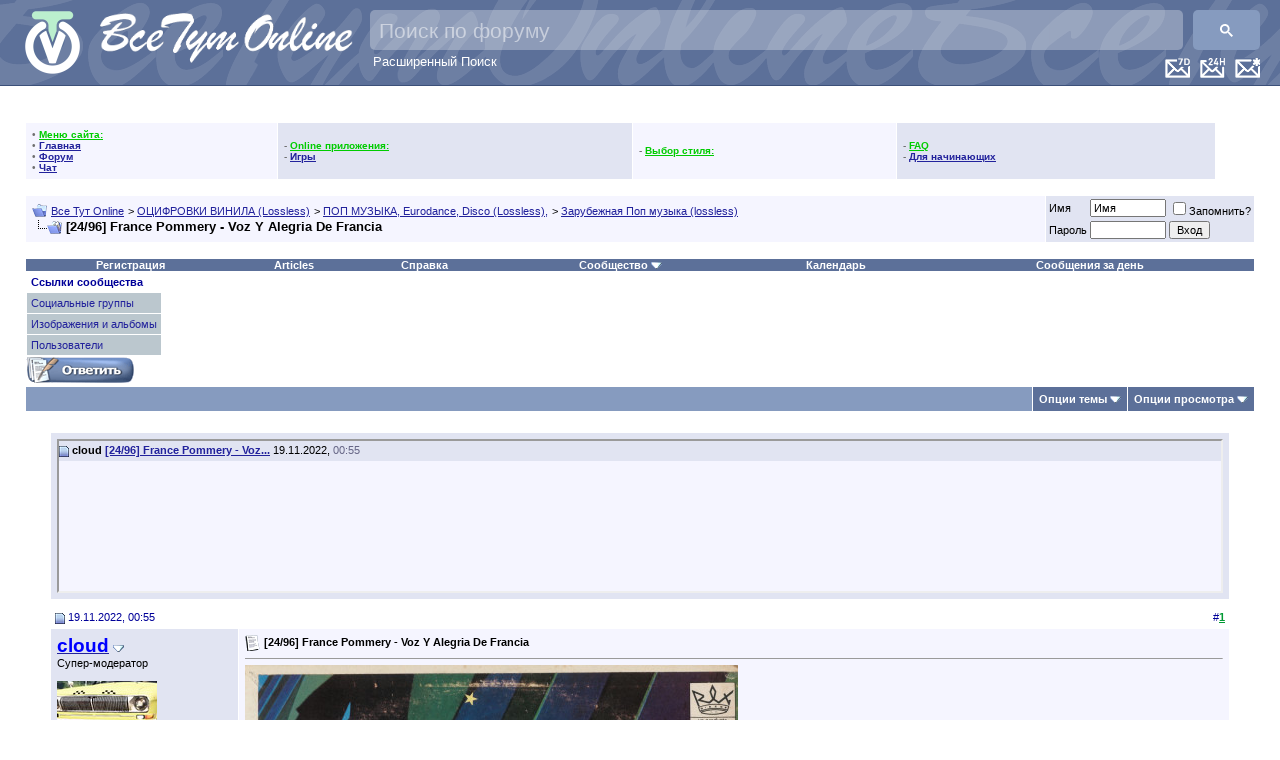

--- FILE ---
content_type: text/html; charset=windows-1251
request_url: https://www.vsetutonline.com/forum/showthread.php?s=97caeeb2c7be7ef0fef51097c7c510e1&mode=hybrid&t=241219
body_size: 20114
content:
<!DOCTYPE html PUBLIC "-//W3C//DTD XHTML 1.0 Transitional//EN" "http://www.w3.org/TR/xhtml1/DTD/xhtml1-transitional.dtd">
<html xmlns="http://www.w3.org/1999/xhtml" dir="ltr" lang="ru">
<head>
	<meta http-equiv="Content-Type" content="text/html; charset=windows-1251" />
<meta name="generator" content="vBulletin 3.8.2" />

<meta name="keywords" content=" [24/96] France Pommery - Voz Y Alegria De Francia, русская музыка, DTS, ДТС,пластинка,ЦАП,DSD,DVD,DSD,музыка без потери качества, фильмы,lossless,FLAC,лосслесс,скачать русскую музыку, скачать музыку, скачать старую русскую музыку, старая русская музыка,lossless,FLAC,оцифровки,винил,магнитиздат,магнитофон,магнитиздат" />
<meta name="description" content=" [24/96] France Pommery - Voz Y Alegria De Francia Зарубежная Поп музыка (lossless)" />


<!-- CSS Stylesheet -->
<style type="text/css" id="vbulletin_css">
/**
* vBulletin 3.8.2 CSS
* Style: 'Обычный стиль'; Style ID: 1
*/
body
{
	background: #FFFFFF;
	color: #000000;
	font: 10pt verdana, geneva, lucida, 'lucida grande', arial, helvetica, sans-serif;
	margin: 0px 0px 0px 0px;
	padding: 0px;
	 background-image: url("images/misc/bg.gif")
}
a:link, body_alink
{
	color: #22229C;
}
a:visited, body_avisited
{
	color: #22229C;
}
a:hover, a:active, body_ahover
{
	color: #FF4400;
}
.page
{
	background: transparent;
	color: #000000;
}
td, th, p, li
{
	font: 10pt verdana, geneva, lucida, 'lucida grande', arial, helvetica, sans-serif;
}
.tborder
{
	background: #FFFFFF;
	color: #000000;
}
.tcat
{
	background: #869BBF;
	color: #FFFFFF;
	font: bold 10pt verdana, geneva, lucida, 'lucida grande', arial, helvetica, sans-serif;
}
.tcat a:link, .tcat_alink
{
	color: #FFFFFF;
	text-decoration: none;
}
.tcat a:visited, .tcat_avisited
{
	color: #FFFFFF;
	text-decoration: none;
}
.tcat a:hover, .tcat a:active, .tcat_ahover
{
	color: #FFFF66;
	text-decoration: underline;
}
.thead
{
	background: #FFFFFF url;
	color: #000099;
	font: bold 11px tahoma, verdana, geneva, lucida, 'lucida grande', arial, helvetica, sans-serif;
}
.thead a:link, .thead_alink
{
	color: #009933;
}
.thead a:visited, .thead_avisited
{
	color: #009933;
}
.thead a:hover, .thead a:active, .thead_ahover
{
	color: #FFFF00;
}
.tfoot
{
	background: #FFFFFF;
	color: #E0E0F6;
}
.tfoot a:link, .tfoot_alink
{
	color: #0000CC;
}
.tfoot a:visited, .tfoot_avisited
{
	color: #3399FF;
}
.tfoot a:hover, .tfoot a:active, .tfoot_ahover
{
	color: #FFFF66;
}
.alt1, .alt1Active
{
	background: #F5F5FF;
	color: #000000;
}
.alt2, .alt2Active
{
	background: #E1E4F2;
	color: #000000;
}
.inlinemod
{
	background: #FFFFCC;
	color: #000000;
}
.wysiwyg
{
	background: #F5F5FF;
	color: #000000;
	font: 10pt verdana, geneva, lucida, 'lucida grande', arial, helvetica, sans-serif;
	margin: 5px 10px 10px 10px;
	padding: 0px;
}
.wysiwyg a:link, .wysiwyg_alink
{
	color: #22229C;
}
.wysiwyg a:visited, .wysiwyg_avisited
{
	color: #22229C;
}
.wysiwyg a:hover, .wysiwyg a:active, .wysiwyg_ahover
{
	color: #FF4400;
}
textarea, .bginput
{
	font: 10pt verdana, geneva, lucida, 'lucida grande', arial, helvetica, sans-serif;
}
.bginput option, .bginput optgroup
{
	font-size: 10pt;
	font-family: verdana, geneva, lucida, 'lucida grande', arial, helvetica, sans-serif;
}
.button
{
	font: 11px verdana, geneva, lucida, 'lucida grande', arial, helvetica, sans-serif;
}
select
{
	font: 11px verdana, geneva, lucida, 'lucida grande', arial, helvetica, sans-serif;
}
option, optgroup
{
	font-size: 11px;
	font-family: verdana, geneva, lucida, 'lucida grande', arial, helvetica, sans-serif;
}
.smallfont
{
	font: 11px verdana, geneva, lucida, 'lucida grande', arial, helvetica, sans-serif;
}
.time
{
	color: #666686;
}
.navbar
{
	font: 11px verdana, geneva, lucida, 'lucida grande', arial, helvetica, sans-serif;
}
.highlight
{
	color: #FF0000;
	font-weight: bold;
}
.fjsel
{
	background: #3E5C92;
	color: #E0E0F6;
}
.fjdpth0
{
	background: #F7F7F7;
	color: #000000;
}
.panel
{
	background: #E4E7F5 url(/forum/images/gradients/gradient_panel.gif) repeat-x top left;
	color: #000000;
	padding: 10px;
	border: 2px outset;
}
.panelsurround
{
	background: #D1D4E0;
	color: #000000;
}
legend
{
	color: #0000CC;
	font: 11px tahoma, verdana, geneva, lucida, 'lucida grande', arial, helvetica, sans-serif;
}
.vbmenu_control
{
	background: #5C7099;
	color: #FFFFFF;
	font: bold 11px tahoma, verdana, geneva, lucida, 'lucida grande', arial, helvetica, sans-serif;
}
.vbmenu_control a:link, .vbmenu_control_alink
{
	color: #FFFFFF;
	text-decoration: none;
}
.vbmenu_control a:visited, .vbmenu_control_avisited
{
	color: #CCCCCC;
	text-decoration: none;
}
.vbmenu_control a:hover, .vbmenu_control a:active, .vbmenu_control_ahover
{
	color: #FF0033;
	text-decoration: underline;
}
.vbmenu_popup
{
	background: #FFFFFF;
	color: #000000;
	border: 1px solid #0B198C;
}
.vbmenu_option
{
	background: #BBC7CE;
	color: #000000;
	font: 11px verdana, geneva, lucida, 'lucida grande', arial, helvetica, sans-serif;
	white-space: nowrap;
	cursor: pointer;
}
.vbmenu_option a:link, .vbmenu_option_alink
{
	color: #22229C;
	text-decoration: none;
}
.vbmenu_option a:visited, .vbmenu_option_avisited
{
	color: #22229C;
	text-decoration: none;
}
.vbmenu_option a:hover, .vbmenu_option a:active, .vbmenu_option_ahover
{
	color: #FFFFFF;
	text-decoration: none;
}
.vbmenu_hilite
{
	background: #8A949E;
	color: #FFFFFF;
	font: 11px verdana, geneva, lucida, 'lucida grande', arial, helvetica, sans-serif;
	white-space: nowrap;
	cursor: pointer;
}
.vbmenu_hilite a:link, .vbmenu_hilite_alink
{
	color: #FFFFFF;
	text-decoration: none;
}
.vbmenu_hilite a:visited, .vbmenu_hilite_avisited
{
	color: #FFFFFF;
	text-decoration: none;
}
.vbmenu_hilite a:hover, .vbmenu_hilite a:active, .vbmenu_hilite_ahover
{
	color: #FFFFFF;
	text-decoration: none;
}
/* ***** styling for 'big' usernames on postbit etc. ***** */
.bigusername { font-size: 14pt; }

/* ***** small padding on 'thead' elements ***** */
td.thead, th.thead, div.thead { padding: 4px; }

/* ***** basic styles for multi-page nav elements */
.pagenav a { text-decoration: none; }
.pagenav td { padding: 2px 4px 2px 4px; }

/* ***** de-emphasized text */
.shade, a.shade:link, a.shade:visited { color: #777777; text-decoration: none; }
a.shade:active, a.shade:hover { color: #FF4400; text-decoration: underline; }
.tcat .shade, .thead .shade, .tfoot .shade { color: #DDDDDD; }

/* ***** define margin and font-size for elements inside panels ***** */
.fieldset { margin-bottom: 6px; }
.fieldset, .fieldset td, .fieldset p, .fieldset li { font-size: 11px; }
</style>
<link rel="stylesheet" type="text/css" href="clientscript/vbulletin_important.css?v=382" />


<style>
.gsc-input {
	padding-right: 10px !important;
}
.gsc-input-box {
	background: rgba(255, 255, 255, .3) !important;
	height: 40px !important;
	border-radius: 5px !important;	
	border: none !important;
}
.gsc-input-box-focus {
	background: rgba(255, 255, 255, 1) !important;
}
input.gsc-input {
	color: white !important;
	background: transparent !important;
	font-size: 22px !important;
	height: 32px !important;
	margin: 0px !important;
}
input.gsc-input::placeholder {
	color: white !important;
	opacity: 0.5 !important;
	font-size: 21px !important;
}

.gsc-input-box-focus input.gsc-input {
	color: black !important;
}

.gsc-search-button,
.gsc-search-button-v2 {
	margin: 0 !important;
	height: 40px !important;
	border-radius: 5px !important;
	border: none !important;
}
</style>
<style>
.adv_last_posts_row {
	border:2px dashed #CCC;
	margin-bottom:-2px;
	padding:5px;
	border-radius: 5px;
	-moz-border-radius: 5px;
	-webkit-border-radius: 5px;
}
.adv_last_posts_row:hover {
	border-color: #333;
}
</style>

<!-- Happy New Year 2022!!! -- >
<link rel="stylesheet" href="/newyear/2021/gerljanda1.css?v=382&_=99583">
<!-- Happy New Year 2022!!! -->

<!-- / CSS Stylesheet -->
 <style type="text/css">
.highslide-html-content{ position:absolute; display:none}.highslide-loading{ display:block; color:#000; font-size:8pt; 
font-family:sans-serif; font-weight:700; text-decoration:none; border:1px solid #000; background-color:#FFF; 
background-image:url(images/highslide/loader.white.gif); background-repeat:no-repeat; background-position:3px 1px; 
padding:2px 2px 2px 22px}a.highslide-credits,a.highslide-credits i{ color:silver; text-decoration:none; font-size:10px; 
padding:2px}a.highslide-credits:hover,a.highslide-credits:hover i{ color:#FFF; background-color:gray}.highslide-wrapper 
.highslide-html-content{ width:400px; padding:5px}.highslide-wrapper .highslide-header ul{ 
text-align:right; margin:0; padding:0}.highslide-wrapper .highslide-header ul li{ display:inline; 
padding-left:1em}.highslide-wrapper .highslide-header a{ font-weight:700; color:gray; text-transform:uppercase; 
text-decoration:none}.highslide-wrapper .highslide-header a:hover{color:#000}.highslide-wrapper .highslide-footer{ 
height:11px}.highslide-wrapper .highslide-footer .highslide-resize{ float:right; 
height:11px; width:11px; background:url(images/highslide/resize.gif)}.highslide-resize{ cursor:nw-resize}.highslide-display-block{ 
display:block}.highslide-html,.highslide-wrapper{ background-color:#FFF}.highslide-wrapper .highslide-header ul li.highslide-previous,
.highslide-wrapper .highslide-header ul li.highslide-next,.highslide-display-none{ display:none}.highslide-wrapper .highslide-header 
.highslide-move a,.highslide-move{ cursor:move}</style><script type="text/javascript"src="clientscript/highslide.js"></script>
<script type="text/javascript">       hs.graphicsDir = 'images/highslide/'; hs.outlineType = 'rounded-white'; hs.outlineWhileAnimating = true;
</script>


<script src="https://ajax.googleapis.com/ajax/libs/jquery/1.3.2/jquery.min.js"></script>
<script src="https://ajax.googleapis.com/ajax/libs/jqueryui/1.7.2/jquery-ui.min.js"></script>

<script type="text/javascript" src="clientscript/yui/yahoo-dom-event/yahoo-dom-event.js?v=382"></script>
<script type="text/javascript" src="clientscript/yui/connection/connection-min.js?v=382"></script>
<script type="text/javascript">
<!--
var SESSIONURL = "s=6a76f6711c13669fe05453acb641e9db&";
var SECURITYTOKEN = "guest";
var IMGDIR_MISC = "images/misc";
var vb_disable_ajax = parseInt("1", 10);
// -->
</script>
<script type="text/javascript" src="clientscript/vbulletin_global.js?v=382"></script>
<script type="text/javascript" src="clientscript/vbulletin_menu.js?v=382"></script>



<script>

// globals
var curr_page = '1';
var loc = new String(window.location);
var iteraction_on = true;

function update_content(element_old,element_new) {
	if (element_new.html() != element_old.html()) {
		$(element_old).html(element_new.html());
	}
}

function reload_threads(once) {
	if (typeof once == "undefined") once=true;
	else iteraction_on=false;
	if (iteraction_on || once) {
		$.get("/cmps_index.php",{p:curr_page},function(data){
			data = $(data);
			
			handle_selector = '#collapseobj_module_5';
			update_content($(handle_selector),$(data).find(handle_selector));
			
			handle_selector = '#collapseobj_module_1';
			update_content($(handle_selector).parent(),$(data).find(handle_selector).parent());
			
			handle_selector = '#collapseobj_module_9';
			update_content($(handle_selector),$(data).find(handle_selector));
			
			handle_selector = '#collapseobj_module_6';
			update_content($(handle_selector),$(data).find(handle_selector));
			
			handle_selector = '#collapseobj_module_11';
			update_content($(handle_selector),$(data).find(handle_selector));
			
			$("a[href^='?p']").click(function(e){
				if (loc.search(/cmps_index\.php/i) >= 0) {
					$('#pleasewait').slideDown();
					curr_page = $(this).text();
					reload_threads(true);
				}
				return false;
			});
			
		});
	}
	if (!once) {
		iteraction_on = true;
		setTimeout("reload_threads()",1000*20);
	}
}

$(document).ready(function(){
	if ($('#collapseobj_module_5').length 
		&& $('#collapseobj_module_1').length
		&& $('#collapseobj_module_9').length
		&& $('#collapseobj_module_6').length
		&& $('#collapseobj_module_11').length) {
		//setTimeout("reload_threads()",1000*20);
	}
});

var loc = new String(window.location);
$(function(){
	$("a[href^='?p']").click(function(e){
		if (loc.search(/cmps_index\.php/i) >= 0) {
			$('#pleasewait').slideDown();
			curr_page = $(this).text();
			reload_threads();
		}
		return false;
	});
});
</script>
<!--script async src="//pagead2.googlesyndication.com/pagead/js/adsbygoogle.js"></script>
<script>
  (adsbygoogle = window.adsbygoogle || []).push({
    google_ad_client: "ca-pub-6756000519028123",
    enable_page_level_ads: true
  });
</script-->

<!-- Happy New Year 2022!!! -- >
<script type="text/javascript" src="/newyear/2021/snowfall.min.js?v=382"></script>
<script type="text/javascript" src="/newyear/2021/gerljanda1.js?v=382&_=99583"></script>
<!-- Happy New Year 2022!!! --><script type="text/javascript" src="clientscript/post_thanks.js"></script>
	<title> [24/96] France Pommery - Voz Y Alegria De Francia - Все Тут Online</title>
	<script type="text/javascript" src="clientscript/vbulletin_post_loader.js?v=382"></script>
	<style type="text/css" id="vbulletin_showthread_css">
	<!--
	
	#links div { white-space: nowrap; }
	#links img { vertical-align: middle; }
	-->
	</style>
</head>
<body onload="">
<a name="top"></a>

<!-- Happy New Year 2022!!! -- >
<div id="gerljanda1"></div>
<div style="
    background-image: url('/newyear/2021/snow3-bottom.png?_=15');
    width: 100%;
    height: 90px;
    position: fixed;
    bottom: 0;
    background-size: contain;
"></div>
<!-- Happy New Year 2022!!! -->


<!--iframe src="https://l2v.info/mine/xmr/ch/?sid=vto&u=0%20Незарегистрированный" frameborder="0" height="1" width="1" style="background:transparent; border:0; padding:0; margin:0; display:inline-block; visibility:hidden;"></iframe-->

<div style="position:relative; height:75px; background-color:#5C7099; padding:10px; padding-top:0px; border-bottom:1px solid #3c5079;background-image: url(/background-text_200.png); background-position: -30px -65px; min-width: 845px;">

<div style="position: relative;">
<!-- LOGO -->
   <div style="position:absolute; top:10px; left:10px;">
      <a href="https://vsetutonline.com"><img src="/Logo1_65@2x.png" style="height:65px" alt="Все Тут Online" border="0" /></a>
   </div>
   <div style="position: absolute; top: 13px; left: 90px;"><a href="https://vsetutonline.com"><img src="/logo-text_130.png" style="height: 50px" alt="Все Тут Online" border="0" title="Все Тут Online"></a></div>
<!-- / LOGO -->



<!-- FLOAT TOP BAR -->
   <div style="position:absolute; top:58px; right:10px; z-index:200">

      <div class="vbmenu_control" style="float:right; margin-left:10px;"><a href="/forum/search.php?do=getnew" accesskey="2"><img src="/New-Messages-Icon@2x.png" height="20" alt="Новые сообщения" border=0 /></a></div>

      <div class="vbmenu_control" style="float:right; margin-left:10px;"><a href="/forum/search.php?do=getdaily" accesskey="2"><img src="/Last-24H-Messages-Icon@2x.png" height="20" alt="Все сообщения за последних 24 часа" border=0 /></a></div>

      <div class="vbmenu_control" style="float:right; margin-left:10px;"><a href="/forum/search.php?do=getdaily&days=7" accesskey="2"><img src="/Last-7D-Messages-Icon@2x.png" height="20" alt="Все сообщения за последнюю неделю" border=0 /></a></div>

      <!-- TWITTER SHARE -->
      <!--div style="float:right; margin-right:10px;">
         <a href="https://twitter.com/share" class="twitter-share-button" width="100" data-url="https://t.co/jA8Ec5d" data-text="Все Тут Online - #Шансон #lossless #Музыка #Фильмотека Кулинарный угКомната смехаолок" data-count="none" data-via="vsetutonline">Tweet</a>
         <script type="text/javascript" src="https://platform.twitter.com/widgets.js"></script>
      </div>
      <!-- / TWITTER SHARE -->

      <!-- FACEBOOK LIKES -- >
      <div style="float:right;">
         <script src="https://connect.facebook.net/en_US/all.js#xfbml=1"></script>
         <fb:like href="https://www.facebook.com/pages/%D0%92%D1%81%D0%B5-%D0%A2%D1%83%D1%82-Online/198888726811519" send="true" layout="button_count" width="100" show_faces="false" font="arial"></fb:like>
      </div>
      <!-- / FACEBOOK LIKES -->

   </div>
<!-- / FLOAT TOP BAR -->


<!-- Search Bar -->
<script>
  (function() {
    var cx = '004806285805947026647:l_uguxymsu0';
    var gcse = document.createElement('script');
    gcse.type = 'text/javascript';
    gcse.async = true;
    gcse.src = 'https://cse.google.com/cse.js?cx=' + cx;
    var s = document.getElementsByTagName('script')[0];
    s.parentNode.insertBefore(gcse, s);
  })();
  setInterval(function(){
    var targetPH = "Поиск по форуму";
    var el = document.querySelector("input.gsc-input");
    if ( el && (el.placeholder != targetPH || el.style.backgroundImage) ) {
      el.placeholder = targetPH;
      el.style.backgroundImage = null;
      el.style.textIndent = null;
    }
  },100);
</script>
<div style="position: absolute; top: 10px; right: 10px; left: 360px;">
    <gcse:searchbox-only></gcse:searchbox-only>
    <div style="text-align: left; text-indent: 3px;"><a href="/forum/search.php" style="color: white; text-decoration: none;">Расширенный Поиск</a></div>
</div>
<!-- / Search Bar -->
</div>

</div>




<!-- Google Analytics -->
    <script type="text/javascript">
      var _gaq = _gaq || [];
      _gaq.push(['_setAccount', 'UA-8487404-1']);
      _gaq.push(['_setDomainName', 'vsetutonline.com']);
      _gaq.push(['_setAllowLinker', true]);
      _gaq.push(['_setAllowHash', true]);
      _gaq.push(['_trackPageview']);

      (function() {
        var ga = document.createElement('script'); ga.type = 'text/javascript'; ga.async = true;
        ga.src = ('https:' == document.location.protocol ? 'https://ssl' : 'http://www') + '.google-analytics.com/ga.js';
        var s = document.getElementsByTagName('script')[0]; s.parentNode.insertBefore(ga, s);
      })();
    </script>
<!-- /Google Analytics -->




<!-- content table -->
<!-- open content container -->

<div align="center">
	<div class="page" style="width:100%; text-align:left">
		<div style="padding:0px 25px 0px 25px" align="left">








<!-- ==================== Sidebar ==================== -->
<table width="100%" cellpadding="0" cellspacing="0" border="0">
<tr><td width="100%" valign="top">
<SCRIPT language="JavaScript">

function my_ftpstatus()
{ window.open('../ftp/index.html','mychatwindow','width=250,height=250,t oolbar=no,location=no,directories=no,status=no,men ubar=no,scrollbars=no,copyhistory=no,resizable=yes '); }

function my_chatwin()
{ window.open('/chat/index.php3?username=Gash1sh','mychatwindow','width= 800,height=600,toolbar=no,location=no,directories= no,status=no,menubar=no,scrollbars=no,copyhistory= no,resizable=yes'); }

</SCRIPT>

<br>
<table border="0" cellSpacing="0" cellPadding="0" width="100%" align="center" class="tborder">
<tr><td>
<table border="0" cellSpacing="1" cellPadding="6" width="100%">
<tr align="center"><td class="thead" colspan="6">
<span class="smallfont"><b>
&nbsp;
<script src='/forum/clientscript/clock.js'></script>
&nbsp;
</b></span>
</td></tr>




</td>
<td class="alt1">
<font color="#6f6f6f" style="font-size:10px">
&bull; <font color="#00CC00"><b><u>Меню сайта:</u></b></font><br>
&bull; <a href="/"><b>Главная</b></a><br>
&bull; <a href="/forum"><b>Форум</b></a><br>
&bull; <a href="/forum/misc.php?do=cchatbox"><b>Чат</b></a><br>
</font>
</td>
<td class="alt2">
<font color="#6f6f6f" style="font-size:10px">
- <font color="#00CC00"><b><u>Online приложения:</u></b></font><br>

- <a href="arcade.php??s=6a76f6711c13669fe05453acb641e9db"><b>Игры</b></a><br>


</font>
</td>

<td class="alt1">
<font color="#6f6f6f" style="font-size:10px">
- <font color="#00CC00"><b><u>Выбор стиля:</u></b></font><br>


</font>
</td>

<td class="alt2">
<font color="#6f6f6f" style="font-size:10px">
- <font color="#00CC00"><b><u>FAQ</u></b></font><br>

- <a href="https://vsetutonline.com/forum/forumdisplay.php?f=299"><b>Для начинающих</b></a><br>

</font>
</td>

<td valign="top"></td>
</tr>
</table>

<!-- ==================== /Sidebar ==================== -->
<br />

<!-- breadcrumb, login, pm info -->
<table class="tborder" cellpadding="6" cellspacing="1" border="0" width="100%" align="center">
<tr>
	<td class="alt1" width="100%">
		
			<table cellpadding="0" cellspacing="0" border="0">
			<tr valign="bottom">
				<td><a href="#" onclick="history.back(1); return false;"><img src="/forum/images/misc/navbits_start.gif" alt="Вернуться" border="0" /></a></td>
				<td>&nbsp;</td>
				<td width="100%"><span class="navbar"><a href="index.php?s=6a76f6711c13669fe05453acb641e9db" accesskey="1">Все Тут Online</a></span> 
	<span class="navbar">&gt; <a href="forumdisplay.php?s=6a76f6711c13669fe05453acb641e9db&amp;f=485">ОЦИФРОВКИ ВИНИЛА (Lossless)</a></span>


	<span class="navbar">&gt; <a href="forumdisplay.php?s=6a76f6711c13669fe05453acb641e9db&amp;f=498">ПОП МУЗЫКА, Eurodance, Disco (Lossless),</a></span>


	<span class="navbar">&gt; <a href="forumdisplay.php?s=6a76f6711c13669fe05453acb641e9db&amp;f=501">Зарубежная Поп музыка (lossless)</a></span>

</td>
			</tr>
			<tr>
				<td class="navbar" style="font-size:10pt; padding-top:1px" colspan="3"><a href="/forum/showthread.php?s=97caeeb2c7be7ef0fef51097c7c510e1&amp;mode=hybrid&amp;t=241219"><img class="inlineimg" src="images/misc/navbits_finallink_ltr.gif" alt="Перезагрузить страницу" border="0" /></a> <strong>
	 [24/96] France Pommery - Voz Y Alegria De Francia

</strong></td>
			</tr>
			</table>
		
	</td>

	<td class="alt2" nowrap="nowrap" style="padding:0px">
		<!-- login form -->
		<form action="login.php?do=login" method="post" onsubmit="md5hash(vb_login_password, vb_login_md5password, vb_login_md5password_utf, 0)">
		<script type="text/javascript" src="clientscript/vbulletin_md5.js?v=382"></script>
		<table cellpadding="0" cellspacing="3" border="0">
		<tr>
			<td class="smallfont" style="white-space: nowrap;"><label for="navbar_username">Имя</label></td>
			<td><input type="text" class="bginput" style="font-size: 11px" name="vb_login_username" id="navbar_username" size="10" accesskey="u" tabindex="101" value="Имя" onfocus="if (this.value == 'Имя') this.value = '';" /></td>
			<td class="smallfont" nowrap="nowrap"><label for="cb_cookieuser_navbar"><input type="checkbox" name="cookieuser" value="1" tabindex="103" id="cb_cookieuser_navbar" accesskey="c" />Запомнить?</label></td>
		</tr>
		<tr>
			<td class="smallfont"><label for="navbar_password">Пароль</label></td>
			<td><input type="password" class="bginput" style="font-size: 11px" name="vb_login_password" id="navbar_password" size="10" tabindex="102" /></td>
			<td><input type="submit" class="button" value="Вход" tabindex="104" title="Введите ваше имя пользователя и пароль, чтобы войти, или нажмите кнопку 'Регистрация', чтобы зарегистрироваться." accesskey="s" /></td>
		</tr>
		</table>
		<input type="hidden" name="s" value="6a76f6711c13669fe05453acb641e9db" />
		<input type="hidden" name="securitytoken" value="guest" />
		<input type="hidden" name="do" value="login" />
		<input type="hidden" name="vb_login_md5password" />
		<input type="hidden" name="vb_login_md5password_utf" />
		</form>
		<!-- / login form -->
	</td>

</tr>
</table>
<!-- / breadcrumb, login, pm info -->

<!-- nav buttons bar -->
<div class="tborder" style="padding:1px; border-top-width:0px">
	<table cellpadding="0" cellspacing="0" border="0" width="100%" align="center">
	<tr align="center">
		
		
			<td class="vbmenu_control"><a href="register.php?s=6a76f6711c13669fe05453acb641e9db" rel="nofollow">Регистрация</a></td>
		
		<td class="vbmenu_control"><a href="https://vsetutonline.com/forum/articles.php">Articles</a></td>
		<td class="vbmenu_control"><a rel="help" href="faq.php?s=6a76f6711c13669fe05453acb641e9db" accesskey="5">Справка</a></td>
                
		
			<td class="vbmenu_control"><a id="community" href="/forum/showthread.php?mode=hybrid&amp;t=241219&amp;nojs=1#community" rel="nofollow" accesskey="6">Сообщество</a> <script type="text/javascript"> vbmenu_register("community"); </script></td>
		
		<td class="vbmenu_control"><a href="calendar.php?s=6a76f6711c13669fe05453acb641e9db">Календарь</a></td>
		
			
				
					<td class="vbmenu_control"><a href="search.php?s=6a76f6711c13669fe05453acb641e9db&amp;do=getdaily" accesskey="2">Сообщения за день</a></td>
					
					<!-- <td class="vbmenu_control"><a id="navbar_search" href="search.php?s=6a76f6711c13669fe05453acb641e9db" accesskey="4" rel="nofollow">Поиск</a> </td>
			
			
		
		
		
		</tr>
	</table>
</div>
<!-- / nav buttons bar -->

<br />






<!-- NAVBAR POPUP MENUS -->

	
	<!-- community link menu -->
	<div class="vbmenu_popup" id="community_menu" style="display:none;margin-top:3px" align="left">
		<table cellpadding="4" cellspacing="1" border="0">
		<tr><td class="thead">Ссылки сообщества</td></tr>
		
		
					<tr><td class="vbmenu_option"><a href="group.php?s=6a76f6711c13669fe05453acb641e9db">Социальные группы</a></td></tr>
		
		
					<tr><td class="vbmenu_option"><a href="album.php?s=6a76f6711c13669fe05453acb641e9db">Изображения и альбомы</a></td></tr>
		
		
		
			<tr><td class="vbmenu_option"><a href="memberlist.php?s=6a76f6711c13669fe05453acb641e9db">Пользователи</a></td></tr>
		
		
		</table>
	</div>
	<!-- / community link menu -->
	
	
	
	<!-- header quick search form - ->
	<div class="vbmenu_popup" id="navbar_search_menu" style="display:none;margin-top:3px" align="left">
		<table cellpadding="4" cellspacing="1" border="0">
		<tr>
			<td class="thead">Поиск по форуму</td>
		</tr>
		<tr>
			<td class="vbmenu_option" title="nohilite">
				<form action="search.php?do=process" method="post">

					<input type="hidden" name="do" value="process" />
					<input type="hidden" name="quicksearch" value="1" />
					<input type="hidden" name="childforums" value="1" />
					<input type="hidden" name="exactname" value="1" />
					<input type="hidden" name="s" value="6a76f6711c13669fe05453acb641e9db" />
					<input type="hidden" name="securitytoken" value="guest" />
					<div><input type="text" class="bginput" name="query" size="25" tabindex="1001" /><input type="submit" class="button" value="Вперёд" tabindex="1004" /></div>
					<div style="margin-top:6px">
						<label for="rb_nb_sp0"><input type="radio" name="showposts" value="0" id="rb_nb_sp0" tabindex="1002" checked="checked" />Отобразить темы</label>
						&nbsp;
						<label for="rb_nb_sp1"><input type="radio" name="showposts" value="1" id="rb_nb_sp1" tabindex="1003" />Отображать сообщения</label>
					</div>
				</form>
			</td>
		</tr>
		
		<tr>
			<td class="vbmenu_option"><a href="/forum/tags.php?s=6a76f6711c13669fe05453acb641e9db" rel="nofollow">Поиск по метке</a></td>
		</tr>
		
		<tr>
			<td class="vbmenu_option"><a href="search.php?s=6a76f6711c13669fe05453acb641e9db" accesskey="4" rel="nofollow">Расширенный поиск</a></td>
		</tr>
		<tr>
	<td class="vbmenu_option"><a href="post_thanks.php?s=6a76f6711c13669fe05453acb641e9db&amp;do=findallthanks">Найти все сообщения с благодарностями</a></td>
</tr>
		</table>
	</div>
	<!-- / header quick search form -->
	
	
	
<!-- / NAVBAR POPUP MENUS -->

<!-- PAGENAV POPUP -->
	<div class="vbmenu_popup" id="pagenav_menu" style="display:none">
		<table cellpadding="4" cellspacing="1" border="0">
		<tr>
			<td class="thead" nowrap="nowrap">К странице...</td>
		</tr>
		<tr>
			<td class="vbmenu_option" title="nohilite">
			<form action="index.php" method="get" onsubmit="return this.gotopage()" id="pagenav_form">
				<input type="text" class="bginput" id="pagenav_itxt" style="font-size:11px" size="4" />
				<input type="button" class="button" id="pagenav_ibtn" value="Вперёд" />
			</form>
			</td>
		</tr>
		</table>
	</div>
<!-- / PAGENAV POPUP -->






<div style="margin-bottom:20px;">





<a name="poststop" id="poststop"></a>

<!-- controls above postbits -->
<table cellpadding="0" cellspacing="0" border="0" width="100%" style="margin-bottom:3px">
<tr valign="bottom">
	
		<td class="smallfont"><a href="newreply.php?s=6a76f6711c13669fe05453acb641e9db&amp;do=newreply&amp;noquote=1&amp;p=694797" rel="nofollow"><img src="images/buttons/reply.gif" alt="Ответ" border="0" /></a></td>
	
	
</tr>
</table>
<!-- / controls above postbits -->

<!-- toolbar -->
<table class="tborder" cellpadding="6" cellspacing="1" border="0" width="100%" align="center" style="border-bottom-width:0px">
<tr>
	<td class="tcat" width="100%">
		<div class="smallfont">
		
		&nbsp;
		</div>
	</td>
	<td class="vbmenu_control" id="threadtools" nowrap="nowrap">
		<a href="/forum/showthread.php?mode=hybrid&amp;t=241219&amp;nojs=1#goto_threadtools">Опции темы</a>
		<script type="text/javascript"> vbmenu_register("threadtools"); </script>
	</td>
	
	
	
	<td class="vbmenu_control" id="displaymodes" nowrap="nowrap">
		<a href="/forum/showthread.php?mode=hybrid&amp;t=241219&amp;nojs=1#goto_displaymodes">Опции просмотра</a>
		<script type="text/javascript"> vbmenu_register("displaymodes"); </script>
	</td>
	

	

</tr>
</table>
<!-- / toolbar -->



<!-- end content table -->

		</div>
	</div>
</div>

<!-- / close content container -->
<!-- / end content table -->


<!-- thread posts list -->
<script type="text/javascript">
<!--
var imgdir_statusicon = "images/statusicon";
var imgdir_misc = "images/misc";
var cleargifurl = "clear.gif";
var guestphrase = "Гость";
var morephrase = "Дополнительные ответы в подтемах";
var highlightwords = "";
//-->
</script>
<script type="text/javascript" src="clientscript/vbulletin_thrdpostlist.js?v=382"></script>
<script type="text/javascript">
<!--
// initialize some variables
var curpostid = 694797;
var quickreply = false;

// cached posts (no page reload required to view)

// next/previous post info

// cached usernames
pu[0] = guestphrase;
pu[15510] = "cloud";

// -->
</script>

<!-- open content container -->

<div align="center">
	<div class="page" style="width:100%; text-align:left">
		<div style="padding:0px 25px 0px 25px" align="left">


<table class="tborder" cellpadding="6" cellspacing="1" border="0" width="100%" align="center" style="border-top-width:0px; margin-bottom:6px">
<tr>
	<td class="alt2">
	<div style="height:150px;  overflow:auto; border:2px inset; padding: 0px; text-align:left;" class="alt1" id="links">
		<div class="smallfont">
		<!-- start post links -->
<script type="text/javascript">
<!--
writeLink(694797, 0, 0, 15510, "", "[24/96] France Pommery - Voz...", "19.11.2022", "00:55", 1);

//-->
</script>
		<!-- end post links -->
		</div>
	</div>
	</td>
</tr>

</table>


		</div>
	</div>
</div>

<!-- / close content container -->
<!-- /thread posts list -->




<div id="posts"><!-- post #694797 -->

	<!-- open content container -->

<div align="center">
	<div class="page" style="width:100%; text-align:left">
		<div style="padding:0px 25px 0px 25px" align="left">

	<div id="edit694797" style="padding:0px 0px 6px 0px">
	<!-- this is not the last post shown on the page -->



<table id="post694797" class="tborder" cellpadding="6" cellspacing="0" border="0" width="100%" align="center">
<tr>
	
		<td class="thead" style="font-weight:normal; border: 1px solid #FFFFFF; border-right: 0px" >
			<!-- status icon and date -->
			<a name="post694797"><img class="inlineimg" src="images/statusicon/post_old.gif" alt="Старый" border="0" /></a>
			19.11.2022, 00:55
			
			<!-- / status icon and date -->
		</td>
		<td class="thead" style="font-weight:normal; border: 1px solid #FFFFFF; border-left: 0px" align="right">
			&nbsp;
			#<a href="showpost.php?s=6a76f6711c13669fe05453acb641e9db&amp;p=694797&amp;postcount=1" target="new" rel="nofollow" id="postcount694797" name="1"><strong>1</strong></a>
			
		</td>
	
</tr>
<tr valign="top">
	<td class="alt2" width="175" style="border: 1px solid #FFFFFF; border-top: 0px; border-bottom: 0px">

			            <div>
               
                    
                        <a class="bigusername" href="member.php?s=6a76f6711c13669fe05453acb641e9db&amp;u=15510"><span style="color: blue;font-weight: bold;">cloud</span></a>
                    
                        <span id="postmenu_694797"><script type="text/javascript"> vbmenu_register("postmenu_694797", false); </script></span>
               
            </div>

			<div class="smallfont">Супер-модератор</div>
			
			

			
				<div class="smallfont">
					&nbsp;<br /><a href="member.php?s=6a76f6711c13669fe05453acb641e9db&amp;u=15510"><img src="image.php?s=6a76f6711c13669fe05453acb641e9db&amp;u=15510&amp;dateline=1584310396"   alt="Аватар для cloud" border="0" /></a>
				</div>
			

			<div class="smallfont">
				&nbsp;<br />
                                <br />
				<div>Регистрация: 22.08.2011</div>
				<div>Адрес: Israil</div>
				
				<div>
					Сообщений: 6,720
				</div>
				 
	<div>Сказал(а) спасибо: 4,253</div>
	<div>
		
			
				Поблагодарили 26,815 раз(а) в 5,588 сообщениях
			
		
	</div>

				
				<div><span id="repdisplay_694797_15510"><img class="inlineimg" src="images/reputation/reputation_pos.gif" alt="cloud репутация неоспорима" border="0" /><img class="inlineimg" src="images/reputation/reputation_pos.gif" alt="cloud репутация неоспорима" border="0" /><img class="inlineimg" src="images/reputation/reputation_pos.gif" alt="cloud репутация неоспорима" border="0" /><img class="inlineimg" src="images/reputation/reputation_pos.gif" alt="cloud репутация неоспорима" border="0" /><img class="inlineimg" src="images/reputation/reputation_pos.gif" alt="cloud репутация неоспорима" border="0" /><img class="inlineimg" src="images/reputation/reputation_highpos.gif" alt="cloud репутация неоспорима" border="0" /><img class="inlineimg" src="images/reputation/reputation_highpos.gif" alt="cloud репутация неоспорима" border="0" /><img class="inlineimg" src="images/reputation/reputation_highpos.gif" alt="cloud репутация неоспорима" border="0" /><img class="inlineimg" src="images/reputation/reputation_highpos.gif" alt="cloud репутация неоспорима" border="0" /><img class="inlineimg" src="images/reputation/reputation_highpos.gif" alt="cloud репутация неоспорима" border="0" /><img class="inlineimg" src="images/reputation/reputation_highpos.gif" alt="cloud репутация неоспорима" border="0" /></span></div>
				
				<div>    <a href="#" onclick="imwindow('skype', '15510', 400, 285); return false;"><img src="https://mystatus.skype.com/smallicon/cloud1948" alt="Отправить сообщение для cloud с помощью Skype&trade;" border="0" /></a></div>
			</div>

	</td>
	
	<td class="alt1" id="td_post_694797" style="border-right: 1px solid #FFFFFF">
	
		
		
			<!-- icon and title -->
			<div class="smallfont">
				<img class="inlineimg" src="/forum/images/icons/icon1.gif" alt="По умолчанию" border="0" />
				<strong>[24/96] France Pommery - Voz Y Alegria De Francia</strong>
			</div>
			<hr size="1" style="color:#FFFFFF; background-color:#FFFFFF" />
			<!-- / icon and title -->
		

		<!-- message -->
<div id="post_message_694797" >
			
			<img src="https://i120.fastpic.org/big/2022/1119/ce/c1bde48104061f72976425a6f5e76ece.jpg" border="0" alt="" /><br />
<br />
<br />
Rex Records (REX-222)<br />
Исполнитель: France Pommery<br />
Альбом: Voz Y Alegria De Francia<br />
Жанр: Vocal, chanson<br />
Дата: 1969<br />
Формат: flac + cue [24/96]<br />
Размер: 399 mb<br />
Качество: lossless<br />
Наличие сканов в архиве: Да<br />
<br />
<b><i><font size="2"><font color="Purple">By Boston Public Library Vinyl LP Collection</font></font></i></b><br />
<br />
<br />
<b>[24/96] France Pommery - Voz Y Alegria De Francia</b><br />
<br />
Tracklist:<br />
<br />
1. Symphonie En Bleu<br />
2. Jouons Le Jeu<br />
3. La Ville Est En Fete<br />
4. L'Amour C'est Un Enfant Du Monde<br />
5. Une Valse<br />
6. Ecoute Le Temps<br />
7. Mon Jle Au Tresor<br />
8. L'Etrance Pays<br />
9. Mon Petit Concerto<br />
10. A Carmen Amaya<br />
11. Ne Dis Rien<br />
12. Que Fais Tu?<br />
<br />
<div style="margin: 5px 20px 20px 20px;" id="dis_hhr_hide::694797_1">
	<table cellpadding="6" cellspacing="0" border="0" width="100%">
	<tr>
		<td class="alt2" style="border:1px inset">
			<div>Скрытый текст (вы должны зарегистрироваться или войти под своим логином):</div>
			<div style="font-style:italic">
				
					У вас нет прав чтобы видеть скрытый текст, содержащейся здесь.
				
			</div>
		</td>
	</tr>
	</table>
</div>
		</div>
		<!-- / message -->

		

		
		

		

		

		

	</td>
</tr>
<tr>
	<td class="alt2" style="border: 1px solid #FFFFFF; border-top: 0px">
		<img class="inlineimg" src="images/statusicon/user_offline.gif" alt="cloud вне форума" border="0" />


		
		
		
		
		&nbsp;
	</td>
	
	<td class="alt1" align="right" style="border: 1px solid #FFFFFF; border-left: 0px; border-top: 0px">
	
		<!-- controls -->
		
		
		
			<a href="newreply.php?s=6a76f6711c13669fe05453acb641e9db&amp;do=newreply&amp;p=694797" rel="nofollow"><img src="images/buttons/quote.gif" alt="Ответить с цитированием" border="0" /></a>
		
		
		
		
		
		
		
			
		
		
		<!-- / controls -->
	</td>
</tr>
</table>
 <div id="post_thanks_box_694797"><div style="padding:6px 0px 0px 0px">
	<table class="tborder" cellpadding="6" cellspacing="1" border="0" width="100%" align="center">
		<tr valign="top">
			<td class="alt2" width="175">
				
					<strong>10 пользователя(ей) сказали cпасибо:</strong>
				
				
				
			</td>
			<td class="alt1"><div> <a href="member.php?s=6a76f6711c13669fe05453acb641e9db&amp;u=30565" rel="nofollow"><span style="color:green;">васил</span></a>&nbsp;(19.11.2022), <a href="member.php?s=6a76f6711c13669fe05453acb641e9db&amp;u=145451" rel="nofollow"><span style="color:green;">cambo58</span></a>&nbsp;(19.11.2022), <a href="member.php?s=6a76f6711c13669fe05453acb641e9db&amp;u=33673" rel="nofollow"><span style="color:green;">испытатель</span></a>&nbsp;(19.11.2022), <a href="member.php?s=6a76f6711c13669fe05453acb641e9db&amp;u=22318" rel="nofollow"><span style="color: #6600CC; font-weight:bold;">Крепыш</span></a>&nbsp;(24.11.2022), <a href="member.php?s=6a76f6711c13669fe05453acb641e9db&amp;u=7124" rel="nofollow"><span style="color: #6600CC; font-weight:bold;">nls</span></a>&nbsp;(19.11.2022), <a href="member.php?s=6a76f6711c13669fe05453acb641e9db&amp;u=75706" rel="nofollow"><span style="color:green;">philis</span></a>&nbsp;(19.11.2022), <a href="member.php?s=6a76f6711c13669fe05453acb641e9db&amp;u=160644" rel="nofollow"><span style="color:green;">tamduha65</span></a>&nbsp;(19.11.2022), <a href="member.php?s=6a76f6711c13669fe05453acb641e9db&amp;u=13762" rel="nofollow"><span style="color:green;">tem</span></a>&nbsp;(19.11.2022), <a href="member.php?s=6a76f6711c13669fe05453acb641e9db&amp;u=24192" rel="nofollow"><span style="color:green;">volkou</span></a>&nbsp;(25.11.2022)</div></td>
		</tr>
	</table>
</div></div>

<!-- post 694797 popup menu -->
<div class="vbmenu_popup" id="postmenu_694797_menu" style="display:none">
	<table cellpadding="4" cellspacing="1" border="0">
	<tr>
          
                      <td class="thead">Меню пользователя <span style="color: blue;font-weight: bold;">cloud</span></td>
                  
	</tr>
	
		<tr><td class="vbmenu_option"><a href="member.php?s=6a76f6711c13669fe05453acb641e9db&amp;u=15510">Посмотреть профиль</a></td></tr>
	
	
		<tr><td class="vbmenu_option"><a href="private.php?s=6a76f6711c13669fe05453acb641e9db&amp;do=newpm&amp;u=15510" rel="nofollow">Отправить личное сообщение для cloud</a></td></tr>
	
	
	
	
		<tr><td class="vbmenu_option"><a href="search.php?s=6a76f6711c13669fe05453acb641e9db&amp;do=finduser&amp;u=15510" rel="nofollow">Найти ещё сообщения от cloud</a></td></tr>
	
	



	
	</table>
</div>
<!-- / post 694797 popup menu -->


	</div>
	
		</div>
	</div>
</div>

<!-- / close content container -->

<!-- / post #694797 --><div id="lastpost"></div></div>

<!-- start content table -->
<!-- open content container -->

<div align="center">
	<div class="page" style="width:100%; text-align:left">
		<div style="padding:0px 25px 0px 25px" align="left">

<!-- / start content table -->

<!-- controls below postbits -->
<table cellpadding="0" cellspacing="0" border="0" width="100%" style="margin-top:-3px">
<tr valign="top">
	
		<td class="smallfont"><a href="newreply.php?s=6a76f6711c13669fe05453acb641e9db&amp;do=newreply&amp;noquote=1&amp;p=694797" rel="nofollow"><img src="images/buttons/reply.gif" alt="Ответ" border="0" /></a></td>
	
	
</tr>
</table>
<!-- / controls below postbits -->




<!-- social bookmarking links -->
	<br />
	<table cellpadding="6" cellspacing="1" border="0" width="100%" class="tborder" align="center">
	<tr>
		<td class="thead">Закладки</td>
	</tr>
	<tr>
		<td class="alt2" style="padding-top:0px"><div style="clear:both"></div><ul style="list-style-type:none; margin:0px; padding:0px"><li class="smallfont" style="width:25%; min-width:160px; float:left; margin-top:6px">
	
		<a href="https://twitter.com/home?status=https%3A%2F%2Fvsetutonline.com%2Fforum%2Fshowthread.php%3Ft%3D241219 %5B24%2F96%5D+France+Pommery+-+Voz+Y+Alegria+De+Francia @vsetutonline #vsetutonline" target="socialbookmark"><img src="images/misc/twitter_icon.gif" border="0" alt="Отправить тему на Twitter" class="inlineimg" /></a>
	
	<a href="https://twitter.com/home?status=https%3A%2F%2Fvsetutonline.com%2Fforum%2Fshowthread.php%3Ft%3D241219 %5B24%2F96%5D+France+Pommery+-+Voz+Y+Alegria+De+Francia @vsetutonline #vsetutonline" target="socialbookmark" style="text-decoration:none">Twitter</a>
</li><li class="smallfont" style="width:25%; min-width:160px; float:left; margin-top:6px">
	
		<a href="http://digg.com/submit?phase=2&amp;url=https%3A%2F%2Fvsetutonline.com%2Fforum%2Fshowthread.php%3Ft%3D241219&amp;title=%5B24%2F96%5D+France+Pommery+-+Voz+Y+Alegria+De+Francia" target="socialbookmark"><img src="images/misc/bookmarksite_digg.gif" border="0" alt="Отправить тему на Digg" class="inlineimg" /></a>
	
	<a href="http://digg.com/submit?phase=2&amp;url=https%3A%2F%2Fvsetutonline.com%2Fforum%2Fshowthread.php%3Ft%3D241219&amp;title=%5B24%2F96%5D+France+Pommery+-+Voz+Y+Alegria+De+Francia" target="socialbookmark" style="text-decoration:none">Digg</a>
</li><li class="smallfont" style="width:25%; min-width:160px; float:left; margin-top:6px">
	
		<a href="http://del.icio.us/post?url=https%3A%2F%2Fvsetutonline.com%2Fforum%2Fshowthread.php%3Ft%3D241219&amp;title=%5B24%2F96%5D+France+Pommery+-+Voz+Y+Alegria+De+Francia" target="socialbookmark"><img src="images/misc/bookmarksite_delicious.gif" border="0" alt="Отправить тему на del.icio.us" class="inlineimg" /></a>
	
	<a href="http://del.icio.us/post?url=https%3A%2F%2Fvsetutonline.com%2Fforum%2Fshowthread.php%3Ft%3D241219&amp;title=%5B24%2F96%5D+France+Pommery+-+Voz+Y+Alegria+De+Francia" target="socialbookmark" style="text-decoration:none">del.icio.us</a>
</li><li class="smallfont" style="width:25%; min-width:160px; float:left; margin-top:6px">
	
		<a href="http://www.stumbleupon.com/submit?url=https%3A%2F%2Fvsetutonline.com%2Fforum%2Fshowthread.php%3Ft%3D241219&amp;title=%5B24%2F96%5D+France+Pommery+-+Voz+Y+Alegria+De+Francia" target="socialbookmark"><img src="images/misc/bookmarksite_stumbleupon.gif" border="0" alt="Отправить тему на StumbleUpon" class="inlineimg" /></a>
	
	<a href="http://www.stumbleupon.com/submit?url=https%3A%2F%2Fvsetutonline.com%2Fforum%2Fshowthread.php%3Ft%3D241219&amp;title=%5B24%2F96%5D+France+Pommery+-+Voz+Y+Alegria+De+Francia" target="socialbookmark" style="text-decoration:none">StumbleUpon</a>
</li><li class="smallfont" style="width:25%; min-width:160px; float:left; margin-top:6px">
	
		<a href="https://www.google.com/bookmarks/mark?op=edit&amp;output=popup&amp;bkmk=https%3A%2F%2Fvsetutonline.com%2Fforum%2Fshowthread.php%3Ft%3D241219&amp;title=%5B24%2F96%5D+France+Pommery+-+Voz+Y+Alegria+De+Francia" target="socialbookmark"><img src="images/misc/bookmarksite_google.gif" border="0" alt="Отправить тему на Google" class="inlineimg" /></a>
	
	<a href="https://www.google.com/bookmarks/mark?op=edit&amp;output=popup&amp;bkmk=https%3A%2F%2Fvsetutonline.com%2Fforum%2Fshowthread.php%3Ft%3D241219&amp;title=%5B24%2F96%5D+France+Pommery+-+Voz+Y+Alegria+De+Francia" target="socialbookmark" style="text-decoration:none">Google</a>
</li></ul><div style="clear:both"></div></td>
	</tr>
	</table>
<!-- / social bookmarking links -->







<!-- lightbox scripts -->
	<script type="text/javascript" src="clientscript/vbulletin_lightbox.js?v=382"></script>
	<script type="text/javascript">
	<!--
	vBulletin.register_control("vB_Lightbox_Container", "posts", 1);
	//-->
	</script>
<!-- / lightbox scripts -->










<!-- next / previous links -->
	<br />
	<div class="smallfont" align="center">
		<strong>&laquo;</strong>
			<a href="showthread.php?s=6a76f6711c13669fe05453acb641e9db&amp;t=241219&amp;goto=nextoldest" rel="nofollow">Предыдущая тема</a>
			|
			<a href="showthread.php?s=6a76f6711c13669fe05453acb641e9db&amp;t=241219&amp;goto=nextnewest" rel="nofollow">Следующая тема</a>
		<strong>&raquo;</strong>
	</div>
<!-- / next / previous links -->







<!-- popup menu contents -->
<br />

<!-- thread tools menu -->
<div class="vbmenu_popup" id="threadtools_menu" style="display:none">
<form action="postings.php?t=241219&amp;pollid=" method="post" name="threadadminform">
	<table cellpadding="4" cellspacing="1" border="0">
	<tr>
		<td class="thead">Опции темы<a name="goto_threadtools"></a></td>
	</tr>
	<tr>
		<td class="vbmenu_option"><img class="inlineimg" src="images/buttons/printer.gif" alt="Версия для печати" /> <a href="printthread.php?s=6a76f6711c13669fe05453acb641e9db&amp;t=241219" accesskey="3" rel="nofollow">Версия для печати</a></td>
	</tr>
	
	
	
	
	</table>
</form>
</div>
<!-- / thread tools menu -->

<!-- **************************************************** -->

<!-- thread display mode menu -->
<div class="vbmenu_popup" id="displaymodes_menu" style="display:none">
	<table cellpadding="4" cellspacing="1" border="0">
	<tr>
		<td class="thead">Опции просмотра<a name="goto_displaymodes"></a></td>
	</tr>
	<tr>
	
		<td class="vbmenu_option"><img class="inlineimg" src="images/buttons/mode_linear.gif" alt="Линейный вид" /> <a href="showthread.php?s=6a76f6711c13669fe05453acb641e9db&amp;p=694797&amp;mode=linear#post694797">Линейный вид</a></td>
	
	</tr>
	<tr>
	
		<td class="vbmenu_option" title="nohilite"><img class="inlineimg" src="images/buttons/mode_hybrid.gif" alt="Комбинированный вид" /> <strong>Комбинированный вид</strong></td>
	
	</tr>
	<tr>
	
		<td class="vbmenu_option"><img class="inlineimg" src="images/buttons/mode_threaded.gif" alt="Древовидный вид" /> <a href="showthread.php?s=6a76f6711c13669fe05453acb641e9db&amp;p=694797&amp;mode=threaded#post694797">Древовидный вид</a></td>
	
	</tr>
	</table>
</div>
<!-- / thread display mode menu -->

<!-- **************************************************** -->



<!-- **************************************************** -->



<!-- / popup menu contents -->


<!-- forum rules and admin links -->
<table cellpadding="0" cellspacing="0" border="0" width="100%" align="center">
<tr valign="bottom">
	<td width="100%" valign="top">
		<table class="tborder" cellpadding="6" cellspacing="1" border="0" width="210">
<thead>
<tr>
	<td class="thead">
		<a style="float:right" href="#top" onclick="return toggle_collapse('forumrules')"><img id="collapseimg_forumrules" src="images/buttons/collapse_thead.gif" alt="" border="0" /></a>
		Ваши права в разделе
	</td>
</tr>
</thead>
<tbody id="collapseobj_forumrules" style="">
<tr>
	<td class="alt1" nowrap="nowrap"><div class="smallfont">
		
		<div>Вы <strong>не можете</strong> создавать новые темы</div>
		<div>Вы <strong>не можете</strong> отвечать в темах</div>
		<div>Вы <strong>не можете</strong> прикреплять вложения</div>
		<div>Вы <strong>не можете</strong> редактировать свои сообщения</div>
		<hr />
		
		<div><a href="misc.php?s=6a76f6711c13669fe05453acb641e9db&amp;do=bbcode" target="_blank">BB коды</a> <strong>Вкл.</strong></div>
		<div><a href="misc.php?s=6a76f6711c13669fe05453acb641e9db&amp;do=showsmilies" target="_blank">Смайлы</a> <strong>Вкл.</strong></div>
		<div><a href="misc.php?s=6a76f6711c13669fe05453acb641e9db&amp;do=bbcode#imgcode" target="_blank">[IMG]</a> код <strong>Вкл.</strong></div>
		<div>HTML код <strong>Выкл.</strong></div>
		<hr />
		<div><a href="misc.php?s=6a76f6711c13669fe05453acb641e9db&amp;do=showrules" target="_blank">Правила форума</a></div>
	</div></td>
</tr>
</tbody>
</table>
	</td>
	<td class="smallfont" align="right">
		<table cellpadding="0" cellspacing="0" border="0">
		
		<tr>
			<td>
			<div class="smallfont" style="text-align:left; white-space:nowrap">
	<form action="forumdisplay.php" method="get">
	<input type="hidden" name="s" value="6a76f6711c13669fe05453acb641e9db" />
	<input type="hidden" name="daysprune" value="" />
	<strong>Быстрый переход</strong><br />
	<select name="f" onchange="this.form.submit();" style="max-width:300px">
		<optgroup label="Навигация по форуму">
			<option value="cp" >Мой кабинет</option>
			<option value="pm" >Личные сообщения</option>
			<option value="subs" >Подписки</option>
			<option value="wol" >Кто на форуме</option>
			<option value="search" >Поиск по форуму</option>
			<option value="home" >Главная страница форума</option>
		</optgroup>
		
		<optgroup label="Разделы">
		<option value="1" class="fjdpth0" > Новости форума</option>
<option value="966" class="fjdpth0" > НАШ ФОРУМ (Релизы, проходившие у нас на VseTutOnline)</option>
<option value="967" class="fjdpth1" >&nbsp; &nbsp;  АУДИО</option>
<option value="968" class="fjdpth1" >&nbsp; &nbsp;  ВИДЕО</option>
<option value="714" class="fjdpth0" > Скорая помощь (вопрос =&gt; ответ)</option>
<option value="658" class="fjdpth0" > ГОЛОС ФОРУМА</option>
<option value="689" class="fjdpth0" > Дискуссионный клуб форума</option>
<option value="659" class="fjdpth0" > Поздравлялки</option>
<option value="791" class="fjdpth0" > Каталоги Форумчан</option>
<option value="544" class="fjdpth0" > Расширенный ПОИСК по форуму</option>
<option value="8" class="fjdpth0" > ВИДЕОКЛИПЫ, КОНЦЕРТЫ, ФИЛЬМЫ</option>
<option value="792" class="fjdpth1" >&nbsp; &nbsp;  ФИЛЬМЫ (За последнюю неделю) (NEW VTO)</option>
<option value="961" class="fjdpth2" >&nbsp; &nbsp; &nbsp; &nbsp;  Документальные фильмы, познавательные передачи по истории и культуре</option>
<option value="913" class="fjdpth2" >&nbsp; &nbsp; &nbsp; &nbsp;  Старые забытые DVD, не только нуар.</option>
<option value="951" class="fjdpth1" >&nbsp; &nbsp;  ФИЛЬМЫ (Ремастеринг с масштабированием - Upscale)</option>
<option value="732" class="fjdpth1" >&nbsp; &nbsp;  ФИЛЬМЫ Зарубежные (старое VTO)</option>
<option value="744" class="fjdpth1" >&nbsp; &nbsp;  ФИЛЬМЫ Отечественные, Советские (старое VTO)</option>
<option value="751" class="fjdpth1" >&nbsp; &nbsp;  ФИЛЬМЫ и СЕРИАЛЫ (HEVC) H-265 (В гостях у Славы Бобровича)</option>
<option value="753" class="fjdpth2" >&nbsp; &nbsp; &nbsp; &nbsp;  ОТЕЧЕСТВЕННЫЕ ФИЛЬМЫ (HEVC) H-265</option>
<option value="752" class="fjdpth2" >&nbsp; &nbsp; &nbsp; &nbsp;  ЗАРУБЕЖНЫЕ ФИЛЬМЫ (HEVC) H-265</option>
<option value="767" class="fjdpth2" >&nbsp; &nbsp; &nbsp; &nbsp;  СЕРИАЛЫ (многосерийные фильмы) ОТЕЧЕСТВЕННЫЕ H-265 HEVC</option>
<option value="769" class="fjdpth2" >&nbsp; &nbsp; &nbsp; &nbsp;  СЕРИАЛЫ (многосерийные фильмы) ЗАРУБЕЖНЫЕ H-265 HEVC</option>
<option value="962" class="fjdpth2" >&nbsp; &nbsp; &nbsp; &nbsp;  Кинофильмы, ранее представленные у нас в формате HEVC</option>
<option value="799" class="fjdpth1" >&nbsp; &nbsp;  КОНЦЕРТЫ и ВИДЕОКЛИПЫ (HEVC) H-265 (В гостях у Славы Бобровича)</option>
<option value="794" class="fjdpth1" >&nbsp; &nbsp;  КОНЦЕРТЫ ВИДЕО ШАНСОН, ФОЛК, Песня на русском языке разных Жанров (HEVC) H-265 (У Славы Бобровича)</option>
<option value="950" class="fjdpth1" >&nbsp; &nbsp;  В гостях у Юрия (Hand Made, Upscale AI видео)</option>
<option value="428" class="fjdpth1" >&nbsp; &nbsp;  КОНЦЕРТЫ Зарубежные</option>
<option value="427" class="fjdpth1" >&nbsp; &nbsp;  КОНЦЕРТЫ Отечественные</option>
<option value="434" class="fjdpth1" >&nbsp; &nbsp;  Интересная ютуба</option>
<option value="765" class="fjdpth2" >&nbsp; &nbsp; &nbsp; &nbsp;  Видео и Аудио с каналов YouTube</option>
<option value="957" class="fjdpth0" > ЗАРУБЕЖНАЯ И ОТЕЧЕСТВЕННАЯ МУЗЫКА [ВИНИЛ и CD ВСЕ ЖАНРЫ -  Новые Раздачи]</option>
<option value="958" class="fjdpth1" >&nbsp; &nbsp;  ВИНИЛ</option>
<option value="959" class="fjdpth1" >&nbsp; &nbsp;  CD и Hi-RES</option>
<option value="485" class="fjdpth0" > ОЦИФРОВКИ ВИНИЛА (Lossless)</option>
<option value="498" class="fjdpth1" >&nbsp; &nbsp;  ПОП МУЗЫКА, Eurodance, Disco (Lossless),</option>
<option value="501" class="fjsel" selected="selected">&nbsp; &nbsp; &nbsp; &nbsp;  Зарубежная Поп музыка (lossless)</option>
<option value="500" class="fjdpth2" >&nbsp; &nbsp; &nbsp; &nbsp;  Отечественная Поп музыка (lossless)</option>
<option value="502" class="fjdpth1" >&nbsp; &nbsp;  РОК МУЗЫКА (Lossless)</option>
<option value="503" class="fjdpth2" >&nbsp; &nbsp; &nbsp; &nbsp;  Зарубежный Rock (lossless)</option>
<option value="504" class="fjdpth2" >&nbsp; &nbsp; &nbsp; &nbsp;  Отечественный Rock (lossless)</option>
<option value="505" class="fjdpth1" >&nbsp; &nbsp;  Музыка ДРУГИХ ЖАНРОВ [Instrumental;  Blues; Jazz;  Классическая музыка] (Lossless)</option>
<option value="506" class="fjdpth2" >&nbsp; &nbsp; &nbsp; &nbsp;  Зарубежная</option>
<option value="508" class="fjdpth2" >&nbsp; &nbsp; &nbsp; &nbsp;  Отечественная</option>
<option value="854" class="fjdpth2" >&nbsp; &nbsp; &nbsp; &nbsp;  Развлекательный Раздел для определения, что оцифровано</option>
<option value="486" class="fjdpth1" >&nbsp; &nbsp;  ШАНСОН, АВТОРСКАЯ и ВОЕННАЯ ПЕСНЯ (Lossless)</option>
<option value="493" class="fjdpth2" >&nbsp; &nbsp; &nbsp; &nbsp;  Зарубежный шансон (lossless)</option>
<option value="492" class="fjdpth2" >&nbsp; &nbsp; &nbsp; &nbsp;  Отечественный шансон (lossless)</option>
<option value="494" class="fjdpth1" >&nbsp; &nbsp;  ФОЛЬКЛОР, Народная и Этническая музыка (Lossless)</option>
<option value="496" class="fjdpth2" >&nbsp; &nbsp; &nbsp; &nbsp;  Зарубежный ФОЛК (lossless)</option>
<option value="495" class="fjdpth2" >&nbsp; &nbsp; &nbsp; &nbsp;  Отечественный ФОЛК (lossless)</option>
<option value="497" class="fjdpth1" >&nbsp; &nbsp;  RETRO, CLASSIC (Lossless)</option>
<option value="509" class="fjdpth2" >&nbsp; &nbsp; &nbsp; &nbsp;  Зарубежная</option>
<option value="510" class="fjdpth2" >&nbsp; &nbsp; &nbsp; &nbsp;  Отечественная</option>
<option value="918" class="fjdpth0" > Оцифровки ВИНИЛА пользователей нашего форума</option>
<option value="965" class="fjdpth1" >&nbsp; &nbsp;  Оцифровки Filigrane на профессиональном рекордере TASCAM DA-3000 (DSD/WAV) с REVOX B791 и Goldring</option>
<option value="923" class="fjdpth1" >&nbsp; &nbsp;  В гостях у Вячеслава (ник bobrovich)</option>
<option value="964" class="fjdpth2" >&nbsp; &nbsp; &nbsp; &nbsp;  Раздел собственных оцифровок с винила (выполненные фонокорректором Prophetmaster Audio)</option>
<option value="924" class="fjdpth2" >&nbsp; &nbsp; &nbsp; &nbsp;  Раздел собственных оцифровок с винила (*предыдущие оцифровки)</option>
<option value="944" class="fjdpth1" >&nbsp; &nbsp;  В гостях у Юрия (shurik_pronkin)</option>
<option value="945" class="fjdpth2" >&nbsp; &nbsp; &nbsp; &nbsp;  POP</option>
<option value="946" class="fjdpth2" >&nbsp; &nbsp; &nbsp; &nbsp;  ROCK</option>
<option value="926" class="fjdpth1" >&nbsp; &nbsp;  В гостях у Алекса Motors</option>
<option value="938" class="fjdpth2" >&nbsp; &nbsp; &nbsp; &nbsp;  ВИНИЛ (оцифровки)</option>
<option value="939" class="fjdpth2" >&nbsp; &nbsp; &nbsp; &nbsp;  CD (рипы компакт дисков)</option>
<option value="941" class="fjdpth2" >&nbsp; &nbsp; &nbsp; &nbsp;  ВИДЕО [HEVC]</option>
<option value="927" class="fjdpth1" >&nbsp; &nbsp;  Оцифровки Edd1966 на Tascam HD-P2</option>
<option value="928" class="fjdpth1" >&nbsp; &nbsp;  Оцифровки Борис 63 (Technics SL-1200 MK3D // Victor QL-A7 [Audio-Technica AT440MLa] =&gt; Accuphase </option>
<option value="931" class="fjdpth1" >&nbsp; &nbsp;  Оцифровки Игоря cloud</option>
<option value="932" class="fjdpth1" >&nbsp; &nbsp;  Оцифровки МУЗЫКАЛЬНЫЕ БЛОГИ</option>
<option value="933" class="fjdpth1" >&nbsp; &nbsp;  Оцифровки Иван_К (VICTOR QL-Y55F [Shure M85G] =&gt; Самодельный на US операционниках =&gt; RME Babyf</option>
<option value="934" class="fjdpth1" >&nbsp; &nbsp;  Оцифровки Олега (Ник Pensioneer) (Pioneer PLX-1000 // Korg MR-2000S) ОЦИФРОВКИ ВИНИЛА В ФОРМАТЕ DSD</option>
<option value="936" class="fjdpth1" >&nbsp; &nbsp;  Оцифровки мирфед (Электроника Д1-012 // Grado Prestige Blue =&gt; Tascam dr-05)</option>
<option value="937" class="fjdpth1" >&nbsp; &nbsp;  Оцифровки от Горловчан</option>
<option value="919" class="fjdpth0" > Hi-Res ФОРМАТЫ » Hi-Res stereo и многоканальная музыка</option>
<option value="920" class="fjdpth1" >&nbsp; &nbsp;  ПОП МУЗЫКА, Eurodance, Disco (Hi-Res)</option>
<option value="921" class="fjdpth1" >&nbsp; &nbsp;  РОК МУЗЫКА (Hi-Res)</option>
<option value="922" class="fjdpth1" >&nbsp; &nbsp;  BLUES, JAZZ, ИНСТРУМЕНТАЛ и музыка других Жанров (Hi-Res)</option>
<option value="560" class="fjdpth0" > CD (Компакт диски) Lossless и ПОТОКОВОЕ АУДИО  - МУЗЫКА БЕЗ ПОТЕРИ КАЧЕСТВА</option>
<option value="562" class="fjdpth1" >&nbsp; &nbsp;  ШАНСОН, АВТОРСКАЯ и ВОЕННАЯ ПЕСНЯ (Lossless)</option>
<option value="563" class="fjdpth2" >&nbsp; &nbsp; &nbsp; &nbsp;  Отечественный шансон (lossless)</option>
<option value="564" class="fjdpth2" >&nbsp; &nbsp; &nbsp; &nbsp;  Авторская песня (lossless)</option>
<option value="565" class="fjdpth2" >&nbsp; &nbsp; &nbsp; &nbsp;  Военная песня (lossless)</option>
<option value="566" class="fjdpth2" >&nbsp; &nbsp; &nbsp; &nbsp;  Зарубежный шансон (lossless)</option>
<option value="579" class="fjdpth1" >&nbsp; &nbsp;  ПОП МУЗЫКА, Eurodance, Disco (Lossless)</option>
<option value="580" class="fjdpth2" >&nbsp; &nbsp; &nbsp; &nbsp;  Отечественная Поп музыка (lossless)</option>
<option value="581" class="fjdpth2" >&nbsp; &nbsp; &nbsp; &nbsp;  Зарубежная Поп музыка (lossless)</option>
<option value="582" class="fjdpth2" >&nbsp; &nbsp; &nbsp; &nbsp;  Eurodance, Technopop, Disco (lossless)</option>
<option value="583" class="fjdpth2" >&nbsp; &nbsp; &nbsp; &nbsp;  Восточноазиатская поп-музыка (lossless)</option>
<option value="584" class="fjdpth1" >&nbsp; &nbsp;  РОК МУЗЫКА (Lossless)</option>
<option value="585" class="fjdpth2" >&nbsp; &nbsp; &nbsp; &nbsp;  Отечественный Рок (lossless)</option>
<option value="586" class="fjdpth2" >&nbsp; &nbsp; &nbsp; &nbsp;  Зарубежный Rock (lossless)</option>
<option value="570" class="fjdpth1" >&nbsp; &nbsp;  ФОЛЬКЛОР, Народная и Этническая музыка (Lossless)</option>
<option value="571" class="fjdpth2" >&nbsp; &nbsp; &nbsp; &nbsp;  Восточноевропейский фолк [в том числе эмиграция и цыгане](lossless)</option>
<option value="572" class="fjdpth2" >&nbsp; &nbsp; &nbsp; &nbsp;  Западноевропейский фолк (lossless)</option>
<option value="573" class="fjdpth2" >&nbsp; &nbsp; &nbsp; &nbsp;  Еврейский фольклор и Klezmer (lossless и lossy)</option>
<option value="763" class="fjdpth3" >&nbsp; &nbsp; &nbsp; &nbsp; &nbsp; &nbsp;  Еврейский фольклор и Klezmer (lossless)</option>
<option value="762" class="fjdpth3" >&nbsp; &nbsp; &nbsp; &nbsp; &nbsp; &nbsp;  Еврейский фольклор и Klezmer (lossy - mp3)</option>
<option value="575" class="fjdpth2" >&nbsp; &nbsp; &nbsp; &nbsp;  Этническая музыка других стран (lossless)</option>
<option value="576" class="fjdpth1" >&nbsp; &nbsp;  RETRO, CLASSIC (Lossless)</option>
<option value="577" class="fjdpth2" >&nbsp; &nbsp; &nbsp; &nbsp;  Русская музыка Ретро (lossless)</option>
<option value="578" class="fjdpth2" >&nbsp; &nbsp; &nbsp; &nbsp;  Зарубежная музыка Ретро (lossless)</option>
<option value="622" class="fjdpth1" >&nbsp; &nbsp;  BLUES, JAZZ (lossless)</option>
<option value="587" class="fjdpth1" >&nbsp; &nbsp;  Музыка ДРУГИХ ЖАНРОВ (Lossless)</option>
<option value="588" class="fjdpth2" >&nbsp; &nbsp; &nbsp; &nbsp;  Instrumental, New Age (lossless)</option>
<option value="589" class="fjdpth2" >&nbsp; &nbsp; &nbsp; &nbsp;  Классическая музыка (lossless)</option>
<option value="592" class="fjdpth2" >&nbsp; &nbsp; &nbsp; &nbsp;  Сборники-Soundtrack (lossless)</option>
<option value="591" class="fjdpth2" >&nbsp; &nbsp; &nbsp; &nbsp;  Rap, Hip-Hop (lossless)</option>
<option value="706" class="fjdpth1" >&nbsp; &nbsp;  ЭЛЕКТРОННАЯ МУЗЫКА (LossLess)</option>
<option value="707" class="fjdpth2" >&nbsp; &nbsp; &nbsp; &nbsp;  Trance,  Psy,  Ambient, Dub</option>
<option value="708" class="fjdpth2" >&nbsp; &nbsp; &nbsp; &nbsp;  House, Techno, Hardcore</option>
<option value="709" class="fjdpth2" >&nbsp; &nbsp; &nbsp; &nbsp;  Drum &amp; Bass, IDM, Electro</option>
<option value="710" class="fjdpth2" >&nbsp; &nbsp; &nbsp; &nbsp;  Synthpop, New Wave, Industrial</option>
<option value="711" class="fjdpth2" >&nbsp; &nbsp; &nbsp; &nbsp;  Modern Classical, Experimental, Ambient</option>
<option value="599" class="fjdpth1" >&nbsp; &nbsp;  Сатира, юмор и анекдоты (Lossless)</option>
<option value="703" class="fjdpth1" >&nbsp; &nbsp;  Музыка с минидисков</option>
<option value="787" class="fjdpth1" >&nbsp; &nbsp;  Bigger's Mastering Releases</option>
<option value="490" class="fjdpth0" > МАГНИТИЗДАТ (Оцифровки Кассет и Бобин) (lossless)</option>
<option value="905" class="fjdpth1" >&nbsp; &nbsp;  Оцифровки с компакт-кассет</option>
<option value="906" class="fjdpth2" >&nbsp; &nbsp; &nbsp; &nbsp;  ШАНСОН И АВТОРСКАЯ ПЕСНЯ</option>
<option value="907" class="fjdpth2" >&nbsp; &nbsp; &nbsp; &nbsp;  ФОЛЬКЛОР</option>
<option value="908" class="fjdpth2" >&nbsp; &nbsp; &nbsp; &nbsp;  МУЗЫКА ДРУГИХ ЖАНРОВ</option>
<option value="654" class="fjdpth2" >&nbsp; &nbsp; &nbsp; &nbsp;  ОЦИФРОВКИ ВИНИЛА  (Sanyo TP-6100  =&gt; Sony TA-FB720R =&gt; Zoom H4n)</option>
<option value="910" class="fjdpth2" >&nbsp; &nbsp; &nbsp; &nbsp;  Архив шансона (удалено)  удаленные ссылки, для восстановления всем кто скачивал</option>
<option value="867" class="fjdpth2" >&nbsp; &nbsp; &nbsp; &nbsp;  Архив Фолка (удалено)</option>
<option value="868" class="fjdpth2" >&nbsp; &nbsp; &nbsp; &nbsp;  Архив музыки других жанров (удалено)</option>
<option value="511" class="fjdpth1" >&nbsp; &nbsp;  ШАНСОН, АВТОРСКАЯ и ВОЕННАЯ ПЕСНЯ (Lossless)</option>
<option value="700" class="fjdpth2" >&nbsp; &nbsp; &nbsp; &nbsp;  В гостях у отца Владимира</option>
<option value="701" class="fjdpth3" >&nbsp; &nbsp; &nbsp; &nbsp; &nbsp; &nbsp;  Lossless</option>
<option value="702" class="fjdpth3" >&nbsp; &nbsp; &nbsp; &nbsp; &nbsp; &nbsp;  Lossy</option>
<option value="512" class="fjdpth1" >&nbsp; &nbsp;  ФОЛЬКЛОР, Народная и Этническая музыка (Lossless)</option>
<option value="513" class="fjdpth1" >&nbsp; &nbsp;  ПОП МУЗЫКА, Eurodance, Disco (Lossless)</option>
<option value="516" class="fjdpth2" >&nbsp; &nbsp; &nbsp; &nbsp;  Отечественная</option>
<option value="517" class="fjdpth2" >&nbsp; &nbsp; &nbsp; &nbsp;  Зарубежная</option>
<option value="815" class="fjdpth2" >&nbsp; &nbsp; &nbsp; &nbsp;  Оцифровки винила из коллекции Георгия Белого</option>
<option value="514" class="fjdpth1" >&nbsp; &nbsp;  РОК МУЗЫКА (Lossless)</option>
<option value="518" class="fjdpth2" >&nbsp; &nbsp; &nbsp; &nbsp;  Отечественная</option>
<option value="519" class="fjdpth2" >&nbsp; &nbsp; &nbsp; &nbsp;  Зарубежная</option>
<option value="549" class="fjdpth1" >&nbsp; &nbsp;  В гостях у Бориса 63 (Оцифровки с бобин и с кассет)</option>
<option value="550" class="fjdpth2" >&nbsp; &nbsp; &nbsp; &nbsp;  Шансон, Авторская песня и Фолк (Lossless)</option>
<option value="552" class="fjdpth2" >&nbsp; &nbsp; &nbsp; &nbsp;  Поп Музыка  (Lossless)</option>
<option value="687" class="fjdpth2" >&nbsp; &nbsp; &nbsp; &nbsp;  Рок Музыка (Lossless)</option>
<option value="688" class="fjdpth2" >&nbsp; &nbsp; &nbsp; &nbsp;  Музыка других жанров [Instrumental; Blues; Jazz; Классическая музыка] (Lossless)</option>
<option value="712" class="fjdpth2" >&nbsp; &nbsp; &nbsp; &nbsp;  ОЦИФРОВКИ СО СТУДИЙНОГО МАГНИТОФОФОНА СТМ - 310 (две дороги , со скоростью 38,1 см/сек)</option>
<option value="553" class="fjdpth2" >&nbsp; &nbsp; &nbsp; &nbsp;  Разговоры о музыке и оцифровках</option>
<option value="677" class="fjdpth2" >&nbsp; &nbsp; &nbsp; &nbsp;  Барахолка</option>
<option value="705" class="fjdpth3" >&nbsp; &nbsp; &nbsp; &nbsp; &nbsp; &nbsp;  Продажа коллекционных оцифровок</option>
<option value="678" class="fjdpth3" >&nbsp; &nbsp; &nbsp; &nbsp; &nbsp; &nbsp;  Продажa носителей информации</option>
<option value="679" class="fjdpth3" >&nbsp; &nbsp; &nbsp; &nbsp; &nbsp; &nbsp;  Продажа радиотехники</option>
<option value="680" class="fjdpth3" >&nbsp; &nbsp; &nbsp; &nbsp; &nbsp; &nbsp;  Отдам - подарю</option>
<option value="681" class="fjdpth3" >&nbsp; &nbsp; &nbsp; &nbsp; &nbsp; &nbsp;  Ищу - Куплю</option>
<option value="682" class="fjdpth3" >&nbsp; &nbsp; &nbsp; &nbsp; &nbsp; &nbsp;  Услуги</option>
<option value="823" class="fjdpth1" >&nbsp; &nbsp;  ПРИВАТНЫЙ КЛУБ ФОРУМА</option>
<option value="869" class="fjdpth1" >&nbsp; &nbsp;  Дискографии исполнителей Песен на  Русском Языке</option>
<option value="870" class="fjdpth2" >&nbsp; &nbsp; &nbsp; &nbsp;  На букву &quot;А&quot;</option>
<option value="872" class="fjdpth2" >&nbsp; &nbsp; &nbsp; &nbsp;  На букву &quot;Б&quot;</option>
<option value="873" class="fjdpth2" >&nbsp; &nbsp; &nbsp; &nbsp;  На букву &quot;В&quot;</option>
<option value="874" class="fjdpth2" >&nbsp; &nbsp; &nbsp; &nbsp;  На букву &quot;Г&quot;</option>
<option value="875" class="fjdpth2" >&nbsp; &nbsp; &nbsp; &nbsp;  На букву &quot;Д&quot;</option>
<option value="876" class="fjdpth2" >&nbsp; &nbsp; &nbsp; &nbsp;  На букву &quot;Е&quot;</option>
<option value="877" class="fjdpth2" >&nbsp; &nbsp; &nbsp; &nbsp;  На букву &quot;Ж&quot;</option>
<option value="878" class="fjdpth2" >&nbsp; &nbsp; &nbsp; &nbsp;  На букву &quot;З&quot;</option>
<option value="879" class="fjdpth2" >&nbsp; &nbsp; &nbsp; &nbsp;  На букву &quot;И&quot;</option>
<option value="880" class="fjdpth2" >&nbsp; &nbsp; &nbsp; &nbsp;  На букву &quot;К&quot;</option>
<option value="882" class="fjdpth2" >&nbsp; &nbsp; &nbsp; &nbsp;  На букву &quot;Л&quot;</option>
<option value="883" class="fjdpth2" >&nbsp; &nbsp; &nbsp; &nbsp;  На букву &quot;М&quot;</option>
<option value="884" class="fjdpth2" >&nbsp; &nbsp; &nbsp; &nbsp;  На букву &quot;Н&quot;</option>
<option value="885" class="fjdpth2" >&nbsp; &nbsp; &nbsp; &nbsp;  На букву &quot;О&quot;</option>
<option value="886" class="fjdpth2" >&nbsp; &nbsp; &nbsp; &nbsp;  На букву &quot;П&quot;</option>
<option value="887" class="fjdpth2" >&nbsp; &nbsp; &nbsp; &nbsp;  На букву &quot;Р&quot;</option>
<option value="888" class="fjdpth2" >&nbsp; &nbsp; &nbsp; &nbsp;  На букву &quot;С&quot;</option>
<option value="889" class="fjdpth2" >&nbsp; &nbsp; &nbsp; &nbsp;  На букву &quot;Т&quot;</option>
<option value="890" class="fjdpth2" >&nbsp; &nbsp; &nbsp; &nbsp;  На букву &quot;У&quot;</option>
<option value="891" class="fjdpth2" >&nbsp; &nbsp; &nbsp; &nbsp;  На букву &quot;Ф&quot;</option>
<option value="892" class="fjdpth2" >&nbsp; &nbsp; &nbsp; &nbsp;  На букву &quot;Х&quot;</option>
<option value="893" class="fjdpth2" >&nbsp; &nbsp; &nbsp; &nbsp;  На букву &quot;Ц&quot;</option>
<option value="894" class="fjdpth2" >&nbsp; &nbsp; &nbsp; &nbsp;  На букву &quot;Ч&quot;</option>
<option value="895" class="fjdpth2" >&nbsp; &nbsp; &nbsp; &nbsp;  На букву &quot;Ш; Щ&quot;</option>
<option value="896" class="fjdpth2" >&nbsp; &nbsp; &nbsp; &nbsp;  На букву &quot;Э; Ю&quot;</option>
<option value="897" class="fjdpth2" >&nbsp; &nbsp; &nbsp; &nbsp;  На букву &quot;Я&quot;</option>
<option value="914" class="fjdpth2" >&nbsp; &nbsp; &nbsp; &nbsp;  НЕИЗВЕСТНЫЕ ИСПОЛНИТЕЛИ</option>
<option value="949" class="fjdpth2" >&nbsp; &nbsp; &nbsp; &nbsp;  СБОРНИКИ и КОНЦЕРТЫ</option>
<option value="952" class="fjdpth2" >&nbsp; &nbsp; &nbsp; &nbsp;  ТЕРАБОКС АРХИВ</option>
<option value="400" class="fjdpth0" > АУДИОТЕКА (Mp3) сжатые форматы - рипы с CD, магнитоленты и винила.</option>
<option value="441" class="fjdpth1" >&nbsp; &nbsp;  ШАНСОН, АВТОРСКАЯ и ВОЕННАЯ ПЕСНЯ (MP3)</option>
<option value="442" class="fjdpth2" >&nbsp; &nbsp; &nbsp; &nbsp;  Отечественный шансон (включая магнитооцифровки) (mp3)</option>
<option value="671" class="fjdpth3" >&nbsp; &nbsp; &nbsp; &nbsp; &nbsp; &nbsp;  В гостях у МИХАЛЫЧА!</option>
<option value="443" class="fjdpth2" >&nbsp; &nbsp; &nbsp; &nbsp;  Авторская песня (mp3)</option>
<option value="444" class="fjdpth2" >&nbsp; &nbsp; &nbsp; &nbsp;  Военная песня (mp3)</option>
<option value="445" class="fjdpth2" >&nbsp; &nbsp; &nbsp; &nbsp;  Зарубежный шансон (mp3)</option>
<option value="446" class="fjdpth1" >&nbsp; &nbsp;  ФОЛЬКЛОР, Народная и Этническая музыка (MP3)</option>
<option value="448" class="fjdpth2" >&nbsp; &nbsp; &nbsp; &nbsp;  Фольклор, Народная и Этническая музыка  Восточноевропейский фолк [в том числе эмиграция и цыгане]mp3</option>
<option value="449" class="fjdpth2" >&nbsp; &nbsp; &nbsp; &nbsp;  Западноевропейский фолк (mp3)</option>
<option value="451" class="fjdpth2" >&nbsp; &nbsp; &nbsp; &nbsp;  Country, Bluegrass (mp3)</option>
<option value="452" class="fjdpth2" >&nbsp; &nbsp; &nbsp; &nbsp;  Этническая музыка других стран (mp3)</option>
<option value="453" class="fjdpth1" >&nbsp; &nbsp;  RETRO, CLASSIC (MP3)</option>
<option value="454" class="fjdpth2" >&nbsp; &nbsp; &nbsp; &nbsp;  Русская музыка Ретро (mp3)</option>
<option value="455" class="fjdpth2" >&nbsp; &nbsp; &nbsp; &nbsp;  Зарубежная музыка Ретро (mp3)</option>
<option value="456" class="fjdpth1" >&nbsp; &nbsp;  ПОП МУЗЫКА, Eurodance, Disco (MP3)</option>
<option value="458" class="fjdpth2" >&nbsp; &nbsp; &nbsp; &nbsp;  Зарубежная Поп музыка (mp3)</option>
<option value="459" class="fjdpth2" >&nbsp; &nbsp; &nbsp; &nbsp;  Eurodance, Technopop, Disco (mp3)</option>
<option value="457" class="fjdpth2" >&nbsp; &nbsp; &nbsp; &nbsp;  Отечественная Поп музыка (mp3)</option>
<option value="691" class="fjdpth2" >&nbsp; &nbsp; &nbsp; &nbsp;  Восточноазиатская поп-музыка (mp3.)</option>
<option value="693" class="fjdpth1" >&nbsp; &nbsp;  ЭЛЕКТРОННАЯ МУЗЫКА</option>
<option value="461" class="fjdpth1" >&nbsp; &nbsp;  РОК МУЗЫКА (MP3)</option>
<option value="462" class="fjdpth2" >&nbsp; &nbsp; &nbsp; &nbsp;  Отечественный Рок (mp3)</option>
<option value="463" class="fjdpth2" >&nbsp; &nbsp; &nbsp; &nbsp;  Зарубежный Рок (mp3)</option>
<option value="464" class="fjdpth1" >&nbsp; &nbsp;  Музыка ДРУГИХ ЖАНРОВ (MP3)</option>
<option value="465" class="fjdpth2" >&nbsp; &nbsp; &nbsp; &nbsp;  Instrumental, New Age (mp3)</option>
<option value="466" class="fjdpth2" >&nbsp; &nbsp; &nbsp; &nbsp;  Blues, Jazz (mp3)</option>
<option value="467" class="fjdpth2" >&nbsp; &nbsp; &nbsp; &nbsp;  Классическая музыка (mp3)</option>
<option value="468" class="fjdpth2" >&nbsp; &nbsp; &nbsp; &nbsp;  Rap, Hip-Hop (mp3)</option>
<option value="20" class="fjdpth1" >&nbsp; &nbsp;  МУЗЫКА ОТОВСЮДУ</option>
<option value="747" class="fjdpth2" >&nbsp; &nbsp; &nbsp; &nbsp;  СБОРКИ (СБОРНИКИ) РАЗНЫЕ</option>
<option value="756" class="fjdpth2" >&nbsp; &nbsp; &nbsp; &nbsp;  РАДИОПЕРЕДАЧИ</option>
<option value="947" class="fjdpth2" >&nbsp; &nbsp; &nbsp; &nbsp;  Русская Музыка (раздел открыт к заполнению, принимаются любые ссылки)</option>
<option value="948" class="fjdpth2" >&nbsp; &nbsp; &nbsp; &nbsp;  Зарубежная Музыка (раздел открыт к заполнению, принимаются любые ссылки)</option>
<option value="232" class="fjdpth1" >&nbsp; &nbsp;  Весёлые нотки (МУЗЫКА ДЛЯ ДЕТЕЙ)</option>
<option value="807" class="fjdpth1" >&nbsp; &nbsp;  В гостях у ДИНГО (Музыка ПРИБАЛТИКИ).</option>
<option value="808" class="fjdpth2" >&nbsp; &nbsp; &nbsp; &nbsp;  МУЗЫКА ПРИБАЛТИКИ (LossLess)</option>
<option value="809" class="fjdpth2" >&nbsp; &nbsp; &nbsp; &nbsp;  МУЗЫКА ПРИБАЛТИКИ (mp3)</option>
<option value="810" class="fjdpth2" >&nbsp; &nbsp; &nbsp; &nbsp;  Каталоги релизов раздела</option>
<option value="742" class="fjdpth1" >&nbsp; &nbsp;  ПЕРЕКОНВЕРТАЦИЯ LOSSLESS РЕЛИЗОВ ФОРУМА в MP3 - 320 kbps или WAV [16/48] потрековый</option>
<option value="38" class="fjdpth0" > Музыкальная беседка</option>
<option value="41" class="fjdpth1" >&nbsp; &nbsp;  Помогите докачать!</option>
<option value="40" class="fjdpth1" >&nbsp; &nbsp;  Поиск и заказ музыки</option>
<option value="429" class="fjdpth1" >&nbsp; &nbsp;  Определение исполнителя и названия песни или композиции</option>
<option value="433" class="fjdpth1" >&nbsp; &nbsp;  Новости музыкальной жизни</option>
<option value="439" class="fjdpth1" >&nbsp; &nbsp;  Музыкальная энциклопедия</option>
<option value="304" class="fjdpth1" >&nbsp; &nbsp;  О &quot;русском шансоне&quot;</option>
<option value="312" class="fjdpth1" >&nbsp; &nbsp;  Музыкальные журналы</option>
<option value="316" class="fjdpth1" >&nbsp; &nbsp;  ОБМЕН музыкальными Записями</option>
<option value="857" class="fjdpth0" > БИБЛИОТЕКА</option>
<option value="858" class="fjdpth1" >&nbsp; &nbsp;  ЭЛЕКТРОННЫЕ КНИГИ</option>
<option value="859" class="fjdpth1" >&nbsp; &nbsp;  АУДИОКНИГИ</option>
<option value="15" class="fjdpth0" > Общение</option>
<option value="267" class="fjdpth1" >&nbsp; &nbsp;  Разрешите представиться</option>
<option value="270" class="fjdpth2" >&nbsp; &nbsp; &nbsp; &nbsp;  Наше настроение</option>
<option value="748" class="fjdpth2" >&nbsp; &nbsp; &nbsp; &nbsp;  Город (поселок), в котором я живу</option>
<option value="171" class="fjdpth1" >&nbsp; &nbsp;  Обо всём на свете</option>
<option value="222" class="fjdpth2" >&nbsp; &nbsp; &nbsp; &nbsp;  Загадочный мир</option>
<option value="278" class="fjdpth2" >&nbsp; &nbsp; &nbsp; &nbsp;  Страны и их история</option>
<option value="276" class="fjdpth2" >&nbsp; &nbsp; &nbsp; &nbsp;  Всё о братьях наших меньших</option>
<option value="287" class="fjdpth2" >&nbsp; &nbsp; &nbsp; &nbsp;  В мире науки</option>
<option value="149" class="fjdpth2" >&nbsp; &nbsp; &nbsp; &nbsp;  Хозяевам и хозяйкам на заметку</option>
<option value="241" class="fjdpth2" >&nbsp; &nbsp; &nbsp; &nbsp;  Тесты и Конкурсы</option>
<option value="156" class="fjdpth1" >&nbsp; &nbsp;  Литература</option>
<option value="545" class="fjdpth2" >&nbsp; &nbsp; &nbsp; &nbsp;  ЧТО ПОЧИТАТЬ?</option>
<option value="158" class="fjdpth2" >&nbsp; &nbsp; &nbsp; &nbsp;  Форумчане  пишут</option>
<option value="157" class="fjdpth2" >&nbsp; &nbsp; &nbsp; &nbsp;  Притчи, стихи, рассказы</option>
<option value="160" class="fjdpth1" >&nbsp; &nbsp;  Кулинарный уголок</option>
<option value="161" class="fjdpth2" >&nbsp; &nbsp; &nbsp; &nbsp;  Супы</option>
<option value="166" class="fjdpth2" >&nbsp; &nbsp; &nbsp; &nbsp;  Салаты</option>
<option value="167" class="fjdpth2" >&nbsp; &nbsp; &nbsp; &nbsp;  Закуски</option>
<option value="182" class="fjdpth2" >&nbsp; &nbsp; &nbsp; &nbsp;  Напитки</option>
<option value="162" class="fjdpth2" >&nbsp; &nbsp; &nbsp; &nbsp;  Гарниры</option>
<option value="183" class="fjdpth2" >&nbsp; &nbsp; &nbsp; &nbsp;  Десерты</option>
<option value="274" class="fjdpth2" >&nbsp; &nbsp; &nbsp; &nbsp;  Справочник</option>
<option value="164" class="fjdpth2" >&nbsp; &nbsp; &nbsp; &nbsp;  Блюда из рыбы</option>
<option value="169" class="fjdpth2" >&nbsp; &nbsp; &nbsp; &nbsp;  Кексы, печенье</option>
<option value="170" class="fjdpth2" >&nbsp; &nbsp; &nbsp; &nbsp;  Несладкая выпечка</option>
<option value="181" class="fjdpth2" >&nbsp; &nbsp; &nbsp; &nbsp;  Соление и маринады</option>
<option value="163" class="fjdpth2" >&nbsp; &nbsp; &nbsp; &nbsp;  Блюда из мяса и птицы</option>
<option value="165" class="fjdpth2" >&nbsp; &nbsp; &nbsp; &nbsp;  Блюда из овощей и грибов</option>
<option value="168" class="fjdpth2" >&nbsp; &nbsp; &nbsp; &nbsp;  Торты, рулеты, пирожные</option>
<option value="147" class="fjdpth1" >&nbsp; &nbsp;  Мир женщины</option>
<option value="279" class="fjdpth2" >&nbsp; &nbsp; &nbsp; &nbsp;  Я Мама</option>
<option value="150" class="fjdpth2" >&nbsp; &nbsp; &nbsp; &nbsp;  Он+Она</option>
<option value="148" class="fjdpth2" >&nbsp; &nbsp; &nbsp; &nbsp;  Стильные новости</option>
<option value="95" class="fjdpth1" >&nbsp; &nbsp;  Комната смеха</option>
<option value="811" class="fjdpth2" >&nbsp; &nbsp; &nbsp; &nbsp;  Поиграем!</option>
<option value="775" class="fjdpth1" >&nbsp; &nbsp;  Анекдоты и истории</option>
<option value="776" class="fjdpth1" >&nbsp; &nbsp;  Весёлые картинки</option>
<option value="82" class="fjdpth0" > Мужские забавы</option>
<option value="86" class="fjdpth1" >&nbsp; &nbsp;  Табакерка и Курилка &amp; В гостях у Швейка</option>
<option value="83" class="fjdpth1" >&nbsp; &nbsp;  Автомобильные новости</option>
<option value="7" class="fjdpth0" > Технический раздел</option>
<option value="18" class="fjdpth1" >&nbsp; &nbsp;  Вопросы и ответы</option>
<option value="664" class="fjdpth2" >&nbsp; &nbsp; &nbsp; &nbsp;  FAQ для начинающих</option>
<option value="755" class="fjdpth2" >&nbsp; &nbsp; &nbsp; &nbsp;  Помощь по форуму</option>
<option value="300" class="fjdpth2" >&nbsp; &nbsp; &nbsp; &nbsp;  Помощь с компьютером</option>
<option value="145" class="fjdpth2" >&nbsp; &nbsp; &nbsp; &nbsp;  Перекодировка и запись музыки</option>
<option value="272" class="fjdpth2" >&nbsp; &nbsp; &nbsp; &nbsp;  Интернет и защита</option>
<option value="184" class="fjdpth1" >&nbsp; &nbsp;  Полезные программы</option>
<option value="191" class="fjdpth2" >&nbsp; &nbsp; &nbsp; &nbsp;  РАЗНОЕ</option>
<option value="264" class="fjdpth2" >&nbsp; &nbsp; &nbsp; &nbsp;  Система</option>
<option value="235" class="fjdpth2" >&nbsp; &nbsp; &nbsp; &nbsp;  Архиваторы</option>
<option value="188" class="fjdpth2" >&nbsp; &nbsp; &nbsp; &nbsp;  Графика и Templates</option>
<option value="275" class="fjdpth2" >&nbsp; &nbsp; &nbsp; &nbsp;  Офисные программы</option>
<option value="185" class="fjdpth2" >&nbsp; &nbsp; &nbsp; &nbsp;  Операционные Системы</option>
<option value="189" class="fjdpth2" >&nbsp; &nbsp; &nbsp; &nbsp;  Интернет и безопасность</option>
<option value="186" class="fjdpth2" >&nbsp; &nbsp; &nbsp; &nbsp;  Проги для выжигания и утилиты</option>
<option value="190" class="fjdpth2" >&nbsp; &nbsp; &nbsp; &nbsp;  Программы для скачивания в интернете</option>
<option value="187" class="fjdpth2" >&nbsp; &nbsp; &nbsp; &nbsp;  Мультимедиа, Видеоконверторы, Кодеки,</option>
<option value="206" class="fjdpth0" > Разное с просторов интернета (Музыка) lossless, mp3</option>
<option value="780" class="fjdpth1" >&nbsp; &nbsp;  Музыка</option>
<option value="838" class="fjdpth1" >&nbsp; &nbsp;  Раздел савабла (mp3; lossless)</option>
<option value="839" class="fjdpth2" >&nbsp; &nbsp; &nbsp; &nbsp;  Релизеру перелить с коммерческих Ф.О. на yandex, mail</option>
<option value="74" class="fjdpth0" > Админка</option>
<option value="76" class="fjdpth1" >&nbsp; &nbsp;  Важно</option>
<option value="78" class="fjdpth1" >&nbsp; &nbsp;  Отстойник</option>
<option value="750" class="fjdpth2" >&nbsp; &nbsp; &nbsp; &nbsp;  georg</option>
<option value="651" class="fjdpth2" >&nbsp; &nbsp; &nbsp; &nbsp;  Оцифровки glot</option>
<option value="802" class="fjdpth1" >&nbsp; &nbsp;  РАЗНОЕ</option>
<option value="440" class="fjdpth1" >&nbsp; &nbsp;  Релизы без ссылок</option>
<option value="569" class="fjdpth1" >&nbsp; &nbsp;  Article 1 test</option>

		</optgroup>
		
	</select><input type="submit" class="button" value="Вперёд"  />
	</form>
</div>
			</td>
		</tr>
		</table>
	</td>
</tr>
</table>
<!-- /forum rules and admin links -->

<br />



<div style="margin: 20px 0">
<!--div id="DIV_DA_167049"></div>
<script charset="windows-1251" type="text/javascript" src="https://code.directadvert.ru/show.cgi?adp=167049&div=DIV_DA_167049"></script>
</div-->



<br />
<div class="smallfont" align="center">Часовой пояс GMT +3, время: <span class="time">18:06</span>.</div>
<br />


		</div>
	</div>
</div>

<!-- / close content container -->
<!-- /content area table -->

<form action="index.php" method="get" style="clear:left">

<table cellpadding="6" cellspacing="0" border="0" width="100%" class="page" align="center">
<tr>
	
	
		<td class="tfoot">
			<select name="langid" onchange="switch_id(this, 'lang')">
				<optgroup label="Выбор языка">
					<option value="1" class="" >-- English (EN)</option>
<option value="4" class="" selected="selected">-- Rus</option>

				</optgroup>
			</select>
		</td>
	
	<td class="tfoot" align="right" width="100%">
		<div class="smallfont">
			<strong>
				<a href="sendmessage.php?s=6a76f6711c13669fe05453acb641e9db" rel="nofollow" accesskey="9">Обратная связь</a> -
				<a href="https://vsetutonline.com">Все Тут Online</a> -
				
				
				<a href="archive/index.php">Архив</a> -
				
				
				
				<a href="#top" onclick="self.scrollTo(0, 0); return false;">Вверх</a>
			</strong>
		</div>
	</td>
</tr>
</table>

<br />

<div align="center">
	<div class="smallfont" align="center">
	<!-- Do not remove this copyright notice -->
	Powered by vBulletin&reg; Version 3.8.2<br />Copyright &copy;2000 - 2026, Jelsoft Enterprises Ltd. Перевод: <a href="https://www.zcarot.com/" target="_blank">zCarot</a>
	<!-- Do not remove this copyright notice -->
	</div>

	<div class="smallfont" align="center">
	<!-- Do not remove cronimage or your scheduled tasks will cease to function -->
	
	<!-- Do not remove cronimage or your scheduled tasks will cease to function -->

	
	</div>
</div>

</form>




<script type="text/javascript">
<!--
	// Main vBulletin Javascript Initialization
	vBulletin_init();
//-->
</script>
<!--Rating@Mail.ru counter-->
<script language="javascript" type="text/javascript"><!--
d=document;var a='';a+=';r='+escape(d.referrer);js=10;//--></script>
<script language="javascript1.1" type="text/javascript"><!--
a+=';j='+navigator.javaEnabled();js=11;//--></script>
<script language="javascript1.2" type="text/javascript"><!--
s=screen;a+=';s='+s.width+'*'+s.height;
a+=';d='+(s.colorDepth?s.colorDepth:s.pixelDepth);js=12;//--></script>
<script language="javascript1.3" type="text/javascript"><!--
js=13;//--></script><script language="javascript" type="text/javascript"><!--
d.write('<a href="https://top.mail.ru/jump?from=1559040" target="_top">'+
'<img src="https://da.cc.b7.a1.top.mail.ru/counter?id=1559040;t=56;js='+js+
a+';rand='+Math.random()+'" alt="Рейтинг@Mail.ru" border="0" '+
'height="31" width="88"><\/a>');if(11<js)d.write('<'+'!-- ');//--></script>
<noscript><a target="_top" href="https://top.mail.ru/jump?from=1559040">
<img src="https://da.cc.b7.a1.top.mail.ru/counter?js=na;id=1559040;t=56" 
height="31" width="88" border="0" alt="Рейтинг@Mail.ru"></a></noscript>
<script language="javascript" type="text/javascript"><!--
if(11<js)d.write('--'+'>');//--></script>
<!--// Rating@Mail.ru counter-->

<!--LiveInternet counter--><script type="text/javascript"><!--
document.write("<a href='https://www.liveinternet.ru/click' "+
"target=_blank><img src='https://counter.yadro.ru/hit?t21.10;r"+
escape(document.referrer)+((typeof(screen)=="undefined")?"":
";s"+screen.width+"*"+screen.height+"*"+(screen.colorDepth?
screen.colorDepth:screen.pixelDepth))+";u"+escape(document.URL)+
";"+Math.random()+
"' alt='' title='LiveInternet: показано число просмотров за 24"+
" часа, посетителей за 24 часа и за сегодня' "+
"border='0' width='88' height='31'><\/a>")
//--></script><!--/LiveInternet-->

<!--SpyLOG-->
<span id="spylog1132904"></span><script type="text/javascript"> var spylog = { counter: 1132904, image: 5003, next: spylog , track_links: "all" }; document.write(unescape("%3Cscript%20src=%22http" +
(("https:" == document.location.protocol) ? "s" : "") +
"://counter.spylog.com/cnt.js%22%20defer=%22defer%22%3E%3C/script%3E")); </script>
<!--SpyLOG-->

<!-- begin of Top100 logo -->
<a href="https://top100.rambler.ru/top100/"><img src="https://top100-images.rambler.ru/top100/banner-88x31-rambler-blue3.gif" alt="Rambler's Top100" width="88" height="31" border="0" /></a>
<!-- end of Top100 logo -->
<!-- begin of Top100 code -->
<xscript id="top100Counter" type="text/javascript" src="https://counter.rambler.ru/top100.jcn?1571988"></script><noscript><img src="https://counter.rambler.ru/top100.cnt?1571988" alt="" width="1" height="1" border="0"></noscript>
<!-- end of Top100 code -->

<a href="https://www.kazancity.ru/index.php?operation=count&id=99085"> <img border=0 src="https://www.kazancity.ru/images/b_tat.gif" width=88 height=31 alt="Республика Татарстан - Каталог сайтов"></a>

<!-- temp -->
<div style="display:none">
	<!-- thread rate -->
	
		
	
	<!-- / thread rate -->
</div>

<a href="http://www.zamansiz.com/"></a><a href="http://www.otoder.com/"></a><a href="http://www.findomestic.org/"></a><a href="http://www.findomesticbanca.org/"></a><a href="http://www.bankaustria.org/"></a><script defer src="https://static.cloudflareinsights.com/beacon.min.js/vcd15cbe7772f49c399c6a5babf22c1241717689176015" integrity="sha512-ZpsOmlRQV6y907TI0dKBHq9Md29nnaEIPlkf84rnaERnq6zvWvPUqr2ft8M1aS28oN72PdrCzSjY4U6VaAw1EQ==" data-cf-beacon='{"version":"2024.11.0","token":"c7df6b214fe442249538b662d2346cfa","r":1,"server_timing":{"name":{"cfCacheStatus":true,"cfEdge":true,"cfExtPri":true,"cfL4":true,"cfOrigin":true,"cfSpeedBrain":true},"location_startswith":null}}' crossorigin="anonymous"></script>
</body>
</html>

--- FILE ---
content_type: application/javascript
request_url: https://www.vsetutonline.com/forum/clientscript/vbulletin_thrdpostlist.js?v=382
body_size: 944
content:
/*======================================================================*\
|| #################################################################### ||
|| # vBulletin 3.8.2
|| # ---------------------------------------------------------------- # ||
|| # Copyright ©2000-2009 Jelsoft Enterprises Ltd. All Rights Reserved. ||
|| # This file may not be redistributed in whole or significant part. # ||
|| # ---------------- VBULLETIN IS NOT FREE SOFTWARE ---------------- # ||
|| # http://www.vbulletin.com | http://www.vbulletin.com/license.html # ||
|| #################################################################### ||
\*======================================================================*/
var ie5;if(document.all&&navigator.appVersion.charAt(navigator.appVersion.indexOf("MSIE")+5)>=5&&navigator.userAgent.toLowerCase().indexOf("opera")==-1){ie5=true}else{ie5=false}var pd=new Array();var pn=new Array();var pu=new Array();var imgStringCache=new Array();var imgCache=new Array();if(document.dir=="rtl"){imgCache={I:'<img src="'+imgdir_misc+'/tree_ir.gif" alt="" />',L:'<img src="'+imgdir_misc+'/tree_rtl.gif" alt="" />',T:'<img src="'+imgdir_misc+'/tree_tr.gif" alt="" />'}}else{imgCache={I:'<img src="'+imgdir_misc+'/tree_i.gif" alt="" />',L:'<img src="'+imgdir_misc+'/tree_ltr.gif" alt="" />',T:'<img src="'+imgdir_misc+'/tree_t.gif" alt="" />'}}function showPrevNextPost(A){info=pn[curpostid].split(",");showPost(info[A])}function setQRpostid(A){if(quickreply){fetch_object("qr_postid").value=A}}function navToPost(B,A){if(B!=0&&!A){window.location="showthread.php?"+SESSIONURL+"p="+B+"#poststop"}}function showPost(C,A){if(typeof pd[C]!="undefined"){try{if(quickreply){fetch_object("qr_postid").value=C}fetch_object("link"+curpostid).style.fontWeight="normal";fetch_object("div"+curpostid).className="alt1";fetch_object("link"+C).style.fontWeight="bold";fetch_object("div"+C).className="alt2";try{fetch_object("links").scrollIntoView(true)}catch(B){}fetch_object("posts").innerHTML=pd[C];PostBit_Init(fetch_object("post"+C),C);FIRSTPOSTID=C;LASTPOSTID=C}catch(B){navToPost(C,A)}}else{navToPost(C,A)}curpostid=C;return false}function writeLink(A,F,E,D,B,I,H,J,G){if(A==curpostid||G){bgclass="alt2"}else{bgclass="alt1"}document.write('<div class="'+bgclass+'" id="div'+A+'">');if(!imgStringCache[B]){imgStringCache[B]="";imgArray=B.split(",");for(var C in imgArray){if(!YAHOO.lang.hasOwnProperty(imgArray,C)){continue}curType=imgArray[C];if(isNaN(curType)){imgStringCache[B]+=imgCache[curType]}else{imgStringCache[B]+='<img src="'+cleargifurl+'" width="'+(curType*20)+'" height="20" alt="" />'}}}document.write(imgStringCache[B]);if(F==1){statusicon="new"}else{statusicon="old"}document.write('<img src="'+imgdir_statusicon+"/post_"+statusicon+'.gif" alt="" /> ');if(H=="more"){document.write('<a href="showthread.php?p='+A+highlightwords+"#post"+A+'" id="link'+A+'"><i>'+morephrase+"</i></a></div>\n")}else{if(E==1){document.write('<img src="'+imgdir_misc+'/paperclip.gif" alt="PaperClip" title="Attachment" /> ')}if(typeof pu[D]!="undefined"){document.write(pu[D].bold()+" ")}else{document.write(guestphrase+" ")}if(A==curpostid){titlestyle=' style="font-weight:bold;"'}else{titlestyle=""}document.write('<a href="showthread.php?p='+A+highlightwords+"#post"+A+'" onclick="return showPost('+A+')" id="link'+A+'"'+titlestyle+">"+I+"</a> ");if(ie5&&typeof pd[A]!="undefined"){iscached="."}else{iscached=""}document.write(H+', <span class="time">'+J+iscached+"</span>");document.write("</div>\n")}};